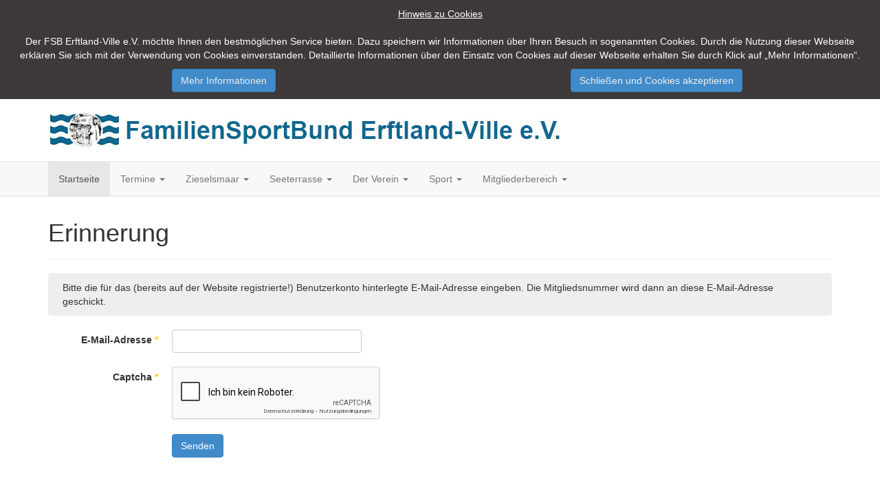

--- FILE ---
content_type: text/html; charset=utf-8
request_url: https://www.fsb-erftland-ville.de/index.php/component/users/?view=remind&Itemid=101
body_size: 8402
content:

<!DOCTYPE html>
<html lang="de-de" dir="ltr"
	  class='com_users view-remind itemid-101 j39 mm-hover'>

<head>
	<base href="https://www.fsb-erftland-ville.de/index.php/component/users/" />
	<meta http-equiv="content-type" content="text/html; charset=utf-8" />
	<meta name="keywords" content="Zieselsmaar, FSB, FamilienSportBund, FKK, Sport, Zieselsmaarsee" />
	<meta name="description" content="Das FKK Familien- und Breitensportgelände am Zieselsmaar." />
	<meta name="generator" content="Joomla! - Open Source Content Management" />
	<title>FSB Erftland-Ville e.V.</title>
	<link href="/templates/t3_bs3_blank/favicon.ico" rel="shortcut icon" type="image/vnd.microsoft.icon" />
	<link href="/templates/t3_bs3_blank/local/css/bootstrap.css" rel="stylesheet" type="text/css" />
	<link href="/plugins/system/jce/css/content.css?7f6741a1c184aebea395efbe8749bd78" rel="stylesheet" type="text/css" />
	<link href="/templates/system/css/system.css" rel="stylesheet" type="text/css" />
	<link href="/templates/t3_bs3_blank/local/css/template.css" rel="stylesheet" type="text/css" />
	<link href="/templates/t3_bs3_blank/local/css/megamenu.css" rel="stylesheet" type="text/css" />
	<link href="/templates/t3_bs3_blank/fonts/font-awesome/css/font-awesome.min.css" rel="stylesheet" type="text/css" />
	<link href="/templates/t3_bs3_blank/css/custom.css" rel="stylesheet" type="text/css" />
	<link href="/templates/t3_bs3_blank/local/css/home.css" rel="stylesheet" type="text/css" />
	<link href="/media/mod_pwebcontact/css/bootstrap.css" rel="stylesheet" type="text/css" />
	<link href="/media/mod_pwebcontact/css/icomoon.css" rel="stylesheet" type="text/css" />
	<link href="/media/mod_pwebcontact/css/layout.css" rel="stylesheet" type="text/css" />
	<link href="/media/mod_pwebcontact/css/animations.css" rel="stylesheet" type="text/css" />
	<link href="/media/mod_pwebcontact/css/background/white.css" rel="stylesheet" type="text/css" />
	<link href="/media/mod_pwebcontact/css/form/blue.css" rel="stylesheet" type="text/css" />
	<link href="/media/mod_pwebcontact/css/toggler/blue.css" rel="stylesheet" type="text/css" />
	<link href="/cache/mod_pwebcontact/fd4bd79e75e3188ebc92f0cc723636fb.css" rel="stylesheet" type="text/css" />
	<link href="https://www.fsb-erftland-ville.de/components/com_jsn/assets/css/style.css" rel="stylesheet" type="text/css" />
	<link href="https://www.fsb-erftland-ville.de/plugins/system/fmalertcookies/assets/css/bootstrap.min.css" rel="stylesheet" type="text/css" />
	<link href="https://www.fsb-erftland-ville.de/plugins/system/fmalertcookies/assets/css/custom.css" rel="stylesheet" type="text/css" />
	<style type="text/css">
.dwd_wettermodul.minimal table {
		width: 100%;
	}
	.dwd_wettermodul.minimal table td {
		border-top: 1px solid #6699cc;
		width: 33%;
	}
	.dwd_wettermodul.minimal .color_text {
		color: #999999;
	}
	.dwd_wettermodul.minimal .temp {
		color: #6699cc;
	}
	</style>
	<script type="application/json" class="joomla-script-options new">{"csrf.token":"a213b9b6879c669f667ea76d13fcc435","system.paths":{"root":"","base":""},"system.keepalive":{"interval":840000,"uri":"\/index.php\/component\/ajax\/?format=json"},"joomla.jtext":{"JLIB_FORM_FIELD_INVALID":"Ung\u00fcltiges Feld:&#160;","MOD_PWEBCONTACT_INIT":"Beim Initialisieren des Formulars...","MOD_PWEBCONTACT_SENDING":"Senden...","MOD_PWEBCONTACT_SEND_ERR":"Warten ein paar Sekunden vor dem n\u00e4chsten Nachricht senden","MOD_PWEBCONTACT_REQUEST_ERR":"Fehler Anfrage: ","MOD_PWEBCONTACT_COOKIES_ERR":"Cookies aktivieren und Seite aktualisieren, um dieses Formular zu verwenden"}}</script>
	<script src="/media/system/js/core.js?7f6741a1c184aebea395efbe8749bd78" type="text/javascript"></script>
	<!--[if lt IE 9]><script src="/media/system/js/polyfill.event.js?7f6741a1c184aebea395efbe8749bd78" type="text/javascript"></script><![endif]-->
	<script src="/media/system/js/keepalive.js?7f6741a1c184aebea395efbe8749bd78" type="text/javascript"></script>
	<script src="/media/jui/js/jquery.min.js?7f6741a1c184aebea395efbe8749bd78" type="text/javascript"></script>
	<script src="/media/jui/js/jquery-noconflict.js?7f6741a1c184aebea395efbe8749bd78" type="text/javascript"></script>
	<script src="/media/jui/js/jquery-migrate.min.js?7f6741a1c184aebea395efbe8749bd78" type="text/javascript"></script>
	<script src="/media/system/js/punycode.js?7f6741a1c184aebea395efbe8749bd78" type="text/javascript"></script>
	<script src="/media/system/js/validate.js?7f6741a1c184aebea395efbe8749bd78" type="text/javascript"></script>
	<!--[if lt IE 9]><script src="/media/system/js/html5fallback.js?7f6741a1c184aebea395efbe8749bd78" type="text/javascript"></script><![endif]-->
	<script src="/plugins/system/t3/base-bs3/bootstrap/js/bootstrap.js?7f6741a1c184aebea395efbe8749bd78" type="text/javascript"></script>
	<script src="/media/plg_captcha_recaptcha/js/recaptcha.min.js?7f6741a1c184aebea395efbe8749bd78" type="text/javascript"></script>
	<script src="https://www.google.com/recaptcha/api.js?onload=JoomlaInitReCaptcha2&render=explicit&hl=de-DE" type="text/javascript"></script>
	<script src="/plugins/system/t3/base-bs3/js/jquery.tap.min.js" type="text/javascript"></script>
	<script src="/plugins/system/t3/base-bs3/js/script.js" type="text/javascript"></script>
	<script src="/plugins/system/t3/base-bs3/js/menu.js" type="text/javascript"></script>
	<script src="/plugins/system/t3/base-bs3/js/nav-collapse.js" type="text/javascript"></script>
	<script src="/media/mod_pwebcontact/js/jquery.validate.min.js?v=1.14.0" type="text/javascript"></script>
	<script src="/media/mod_pwebcontact/js/jquery.pwebcontact.min.js?v=3.4.2" type="text/javascript"></script>
	<script src="https://www.fsb-erftland-ville.de/components/com_jsn/assets/js/tabs.js" type="text/javascript"></script>
	<script src="https://www.fsb-erftland-ville.de/components/com_jsn/assets/js/privacy.js" type="text/javascript"></script>
	<script src="https://www.fsb-erftland-ville.de/components/com_jsn/assets/js/name.js" type="text/javascript"></script>
	<script type="text/javascript">
jQuery(function($){ initPopovers(); $("body").on("subform-row-add", initPopovers); function initPopovers (event, container) { $(container || document).find(".hasPopover").popover({"html": true,"trigger": "hover focus","container": "body"});} });jQuery(function($){ initTooltips(); $("body").on("subform-row-add", initTooltips); function initTooltips (event, container) { container = container || document;$(container).find(".hasTooltip").tooltip({"html": true,"container": "body"});} });
			var jsn_prev_button="Zurück";
			var jsn_next_button="Weiter";
			
	</script>

	
<!-- META FOR IOS & HANDHELD -->
	<meta name="viewport" content="width=device-width, initial-scale=1.0, maximum-scale=1.0, user-scalable=no"/>
	<style type="text/stylesheet">
		@-webkit-viewport   { width: device-width; }
		@-moz-viewport      { width: device-width; }
		@-ms-viewport       { width: device-width; }
		@-o-viewport        { width: device-width; }
		@viewport           { width: device-width; }
	</style>
	<script type="text/javascript">
		//<![CDATA[
		if (navigator.userAgent.match(/IEMobile\/10\.0/)) {
			var msViewportStyle = document.createElement("style");
			msViewportStyle.appendChild(
				document.createTextNode("@-ms-viewport{width:auto!important}")
			);
			document.getElementsByTagName("head")[0].appendChild(msViewportStyle);
		}
		//]]>
	</script>
<meta name="HandheldFriendly" content="true"/>
<meta name="apple-mobile-web-app-capable" content="YES"/>
<!-- //META FOR IOS & HANDHELD -->




<!-- Le HTML5 shim and media query for IE8 support -->
<!--[if lt IE 9]>
<script src="//html5shim.googlecode.com/svn/trunk/html5.js"></script>
<script type="text/javascript" src="/plugins/system/t3/base-bs3/js/respond.min.js"></script>
<![endif]-->

<!-- You can add Google Analytics here or use T3 Injection feature -->

	</head>

<body><!--googleoff: all--><div class="cadre_alert_cookies" id="cadre_alert_cookies" style="opacity:1;text-align:center; margin:0px;"><div class="cadre_inner_alert_cookies" style="display: inline-block;width: 100%;margin:auto;max-width:100%;background-color: #3d3939;border: 0px solid #eeeeee;"><div class="cadre_inner_texte_alert_cookies" style="display: inline-block;padding:10px;color: #ffffff"><div class="cadre_texte "><p><span style="text-decoration: underline;">Hinweis zu Cookies</span><br /><br />Der FSB Erftland-Ville e.V. möchte Ihnen den bestmöglichen Service bieten. Dazu speichern wir Informationen über Ihren Besuch in sogenannten Cookies. Durch die Nutzung dieser Webseite erklären Sie sich mit der Verwendung von Cookies einverstanden. Detaillierte Informationen über den Einsatz von Cookies auf dieser Webseite erhalten Sie durch Klick auf „Mehr Informationen“.</p></div><div class="cadre_bouton "><div class=" col-md-6 col-sm-6 btn_readmore" style="margin:0;text-align:center"><a style="color:#eeeeee" class="btn btn-primary  read_more" href="/index.php/cookie-hinweis">Mehr Informationen</a></div><div class=" col-md-6 col-sm-6 btn_close" style="margin:0;text-align:center"><button onclick="CloseCadreAlertCookie();" style="color:#eeeeee" class="btn btn-primary  popup-modal-dismiss">Schließen und Cookies akzeptieren</button></div></div></div></div></div><!--googleon: all--><script type="text/javascript">/*<![CDATA[*/var name = "fmalertcookies" + "=";var ca = document.cookie.split(";");var acceptCookie = false;for(var i=0; i<ca.length; i++) {var c = ca[i];while (c.charAt(0)==" ") c = c.substring(1);if (c.indexOf(name) == 0){ acceptCookie = true; document.getElementById("cadre_alert_cookies").style.display="none";}}var d = new Date();d.setTime(d.getTime() + (30*(24*60*60*1000)));var expires_cookie = "expires="+d.toUTCString();function CloseCadreAlertCookie(){document.getElementById('cadre_alert_cookies').style.display='none'; document.cookie='fmalertcookies=true; '+expires_cookie+'; path=/';}/*]]>*/</script>

<div class="t3-wrapper"> <!-- Need this wrapper for off-canvas menu. Remove if you don't use of-canvas -->

  
<!-- HEADER -->
<header id="t3-header" class="container t3-header">
	<div class="row">

		<!-- LOGO -->
		<div class="col-xs-12 col-sm-12 logo">
			<div class="logo-image">
				<a href="https://www.fsb-erftland-ville.de/" title="FamilienSportBund Erftland-Ville e.V.">
											<img class="logo-img" src="/images/20151115_FSB_Homepage-Banner.jpg" alt="FamilienSportBund Erftland-Ville e.V." />
															<span>FamilienSportBund Erftland-Ville e.V.</span>
				</a>
				<small class="site-slogan"></small>
			</div>
		</div>
		<!-- //LOGO -->

		
	</div>
</header>
<!-- //HEADER -->


  
<!-- MAIN NAVIGATION -->
<nav id="t3-mainnav" class="wrap navbar navbar-default t3-mainnav">
	<div class="container">

		<!-- Brand and toggle get grouped for better mobile display -->
		<div class="navbar-header">
		
											<button type="button" class="navbar-toggle" data-toggle="collapse" data-target=".t3-navbar-collapse">
					<i class="fa fa-bars"></i>
				</button>
			
			
		</div>

					<div class="t3-navbar-collapse navbar-collapse collapse"></div>
		
		<div class="t3-navbar navbar-collapse collapse">
			<div  class="t3-megamenu animate slide"  data-duration="500" data-responsive="true">
<ul itemscope itemtype="http://www.schema.org/SiteNavigationElement" class="nav navbar-nav level0">
<li itemprop='name' class="current active" data-id="101" data-level="1">
<a itemprop='url' class=""  href="/index.php"   data-target="#">Startseite </a>

</li>
<li itemprop='name' class="dropdown mega" data-id="129" data-level="1">
<a itemprop='url' class=" dropdown-toggle"  href="/index.php/termine"   data-target="#" data-toggle="dropdown">Termine <em class="caret"></em></a>

<div class="nav-child dropdown-menu mega-dropdown-menu"  ><div class="mega-dropdown-inner">
<div class="row">
<div class="col-xs-12 mega-col-nav" data-width="12"><div class="mega-inner">
<ul itemscope itemtype="http://www.schema.org/SiteNavigationElement" class="mega-nav level1">
<li itemprop='name'  data-id="171" data-level="2">
<a itemprop='url' class=""  href="/index.php/termine/termine-am-zieselsmaarsee"   data-target="#">Termine am Zieselsmaarsee </a>

</li>
<li itemprop='name'  data-id="170" data-level="2">
<a itemprop='url' class=""  href="/index.php/termine/alle-verbandstermine"   data-target="#">Alle Verbandstermine </a>

</li>
</ul>
</div></div>
</div>
</div></div>
</li>
<li itemprop='name' class="dropdown mega" data-id="113" data-level="1">
<a itemprop='url' class=" dropdown-toggle"  href="/index.php/zieselsmaar"   data-target="#" data-toggle="dropdown">Zieselsmaar <em class="caret"></em></a>

<div class="nav-child dropdown-menu mega-dropdown-menu"  ><div class="mega-dropdown-inner">
<div class="row">
<div class="col-xs-12 mega-col-nav" data-width="12"><div class="mega-inner">
<ul itemscope itemtype="http://www.schema.org/SiteNavigationElement" class="mega-nav level1">
<li itemprop='name' class="dropdown-submenu mega" data-id="127" data-level="2">
<a itemprop='url' class=""  href="/index.php/zieselsmaar/gelaende"   data-target="#">Das Gelände </a>

<div class="nav-child dropdown-menu mega-dropdown-menu"  ><div class="mega-dropdown-inner">
<div class="row">
<div class="col-xs-12 mega-col-nav" data-width="12"><div class="mega-inner">
<ul itemscope itemtype="http://www.schema.org/SiteNavigationElement" class="mega-nav level2">
<li itemprop='name'  data-id="294" data-level="3">
<a itemprop='url' class=""  href="/index.php/zieselsmaar/gelaende/gelaendeinfo"   data-target="#">Geländeinfo </a>

</li>
<li itemprop='name'  data-id="137" data-level="3">
<a itemprop='url' class=""  href="/index.php/zieselsmaar/gelaende/gelaendeordnung"   data-target="#">Geländeordnung </a>

</li>
<li itemprop='name'  data-id="147" data-level="3">
<a itemprop='url' class=""  href="/index.php/zieselsmaar/gelaende/badeordnung"   data-target="#">Badeordnung </a>

</li>
<li itemprop='name'  data-id="199" data-level="3">
<a itemprop='url' class=""  href="/index.php/zieselsmaar/gelaende/gewaesserhinweis"   data-target="#">Gewässerhinweis </a>

</li>
</ul>
</div></div>
</div>
</div></div>
</li>
<li itemprop='name'  data-id="128" data-level="2">
<a itemprop='url' class=""  href="/index.php/zieselsmaar/eintrittspreise"   data-target="#">Eintrittspreise </a>

</li>
<li itemprop='name'  data-id="116" data-level="2">
<a itemprop='url' class=""  href="/index.php/zieselsmaar/anfahrt"   data-target="#">Anfahrt </a>

</li>
</ul>
</div></div>
</div>
</div></div>
</li>
<li itemprop='name' class="dropdown mega" data-id="133" data-level="1">
<a itemprop='url' class=" dropdown-toggle"  href="/index.php/die-seeterrasse"   data-target="#" data-toggle="dropdown">Seeterrasse <em class="caret"></em></a>

<div class="nav-child dropdown-menu mega-dropdown-menu"  ><div class="mega-dropdown-inner">
<div class="row">
<div class="col-xs-12 mega-col-nav" data-width="12"><div class="mega-inner">
<ul itemscope itemtype="http://www.schema.org/SiteNavigationElement" class="mega-nav level1">
<li itemprop='name'  data-id="134" data-level="2">
<a itemprop='url' class=""  href="/index.php/die-seeterrasse/speisen-und-getraenke"   data-target="#">Speisen und Getränke </a>

</li>
<li itemprop='name'  data-id="356" data-level="2">
<a itemprop='url' class=""  href="/index.php/die-seeterrasse/ueber-uns"   data-target="#">Über uns </a>

</li>
</ul>
</div></div>
</div>
</div></div>
</li>
<li itemprop='name' class="dropdown mega" data-id="110" data-level="1">
<a itemprop='url' class=" dropdown-toggle"  href="/index.php/der-verein"   data-target="#" data-toggle="dropdown">Der Verein <em class="caret"></em></a>

<div class="nav-child dropdown-menu mega-dropdown-menu"  ><div class="mega-dropdown-inner">
<div class="row">
<div class="col-xs-12 mega-col-nav" data-width="12"><div class="mega-inner">
<ul itemscope itemtype="http://www.schema.org/SiteNavigationElement" class="mega-nav level1">
<li itemprop='name' class="dropdown-submenu mega" data-id="115" data-level="2">
<a itemprop='url' class=""  href="/index.php/der-verein/ueber-uns"   data-target="#">Von uns - über uns </a>

<div class="nav-child dropdown-menu mega-dropdown-menu"  ><div class="mega-dropdown-inner">
<div class="row">
<div class="col-xs-12 mega-col-nav" data-width="12"><div class="mega-inner">
<ul itemscope itemtype="http://www.schema.org/SiteNavigationElement" class="mega-nav level2">
<li itemprop='name'  data-id="144" data-level="3">
<a itemprop='url' class=""  href="/index.php/der-verein/ueber-uns/gesamtvorstand-fachwarte"   data-target="#">Gesamtvorstand &amp; Fachwarte </a>

</li>
</ul>
</div></div>
</div>
</div></div>
</li>
<li itemprop='name'  data-id="125" data-level="2">
<a itemprop='url' class=""  href="/index.php/der-verein/kooperationen"   data-target="#">Kooperationen </a>

</li>
<li itemprop='name'  data-id="146" data-level="2">
<a itemprop='url' class=""  href="/index.php/der-verein/beitragsgefuege"   data-target="#">Beitragsgefüge </a>

</li>
<li itemprop='name'  data-id="145" data-level="2">
<a itemprop='url' class=""  href="/index.php/der-verein/satzung"   data-target="#">Satzung </a>

</li>
</ul>
</div></div>
</div>
</div></div>
</li>
<li itemprop='name' class="dropdown mega" data-id="114" data-level="1">
<a itemprop='url' class=" dropdown-toggle"  href="/index.php/sport"   data-target="#" data-toggle="dropdown">Sport <em class="caret"></em></a>

<div class="nav-child dropdown-menu mega-dropdown-menu"  ><div class="mega-dropdown-inner">
<div class="row">
<div class="col-xs-12 mega-col-nav" data-width="12"><div class="mega-inner">
<ul itemscope itemtype="http://www.schema.org/SiteNavigationElement" class="mega-nav level1">
<li itemprop='name'  data-id="118" data-level="2">
<a itemprop='url' class=""  href="/index.php/sport/beachvolleyball"   data-target="#">Beachvolleyball </a>

</li>
<li itemprop='name'  data-id="119" data-level="2">
<a itemprop='url' class=""  href="/index.php/sport/sportabzeichen"   data-target="#">Deutsches Sportabzeichen </a>

</li>
<li itemprop='name'  data-id="121" data-level="2">
<a itemprop='url' class=""  href="/index.php/sport/laufsport"   data-target="#">Laufsport </a>

</li>
<li itemprop='name'  data-id="122" data-level="2">
<a itemprop='url' class=""  href="/index.php/sport/schwimmen"   data-target="#">Schwimmen </a>

</li>
<li itemprop='name'  data-id="123" data-level="2">
<a itemprop='url' class=""  href="/index.php/sport/tischtennis"   data-target="#">Tischtennis </a>

</li>
<li itemprop='name'  data-id="124" data-level="2">
<a itemprop='url' class=""  href="/index.php/sport/triathlon"   data-target="#">Triathlon </a>

</li>
<li itemprop='name'  data-id="120" data-level="2">
<a itemprop='url' class=""  href="/index.php/sport/volleyball"   data-target="#">Volleyball </a>

</li>
<li itemprop='name'  data-id="397" data-level="2">
<a itemprop='url' class=""  href="/index.php/sport/boule"   data-target="#">Boule </a>

</li>
</ul>
</div></div>
</div>
</div></div>
</li>
<li itemprop='name' class="dropdown mega" data-id="112" data-level="1">
<a itemprop='url' class=" dropdown-toggle"  href="/index.php/mitgliederbereich"   data-target="#" data-toggle="dropdown">Mitgliederbereich <em class="caret"></em></a>

<div class="nav-child dropdown-menu mega-dropdown-menu"  style="width: 320px"  data-width="320"><div class="mega-dropdown-inner">
<div class="row">
<div class="col-xs-12 mega-col-module" data-width="12" data-position="16"><div class="mega-inner">
<div class="t3-module module " id="Mod16"><div class="module-inner"><div class="module-ct">	<form action="https://www.fsb-erftland-ville.de/index.php/component/users/?Itemid=101" method="post" id="login-form">
				<fieldset class="userdata">
			<div id="form-login-username" class="form-group">
									<div class="input-group">
						<span class="input-group-addon">
							<span class="fa fa-user tip" title="Mitgliedsnummer"></span>
						</span>
						<input id="modlgn-username" type="text" name="username" class="input form-control" tabindex="0" size="18"
							   placeholder="Mitgliedsnummer" aria-label="username" />
					</div>
							</div>
			<div id="form-login-password" class="form-group">
								<div class="input-group">
						<span class="input-group-addon">
							<span class="fa fa-lock tip" title="Passwort"></span>
						</span>
					<input id="modlgn-passwd" type="password" name="password" class="input form-control" tabindex="0"
						   size="18" placeholder="Passwort" aria-label="password" />
				</div>
						</div>
					
							<div id="form-login-remember" class="form-group">
					<input id="modlgn-remember" type="checkbox"
							name="remember" class="input"
							value="yes" aria-label="remember"/> Angemeldet bleiben				</div>
						<div class="control-group">
				<input type="submit" name="Submit" class="btn btn-primary" value="Anmelden"/>
			</div>

						<ul class="unstyled">
								<li>
					<a href="/index.php/component/users/?view=registration&amp;Itemid=101">
						Registrieren <span class="fa fa-arrow-right"></span></a>
				</li>
								<li>
					<a href="/index.php/component/users/?view=remind&amp;Itemid=101">
						Mitgliedsnummer vergessen?</a>
				</li>
				<li>
					<a href="/index.php/component/users/?view=reset&amp;Itemid=101">Passwort vergessen?</a>
				</li>
			</ul>

			<input type="hidden" name="option" value="com_users"/>
			<input type="hidden" name="task" value="user.login"/>
			<input type="hidden" name="return" value="aHR0cHM6Ly93d3cuZnNiLWVyZnRsYW5kLXZpbGxlLmRlL2luZGV4LnBocC9jb21wb25lbnQvdXNlcnMvP3ZpZXc9cmVtaW5kJkl0ZW1pZD0xMDE="/>
			<input type="hidden" name="a213b9b6879c669f667ea76d13fcc435" value="1" />		</fieldset>
			</form>
</div></div></div>
</div></div>
</div>
</div></div>
</li>
</ul>
</div>

		</div>

	</div>
</nav>
<!-- //MAIN NAVIGATION -->


  
<div class="home">

	
	

<div id="t3-mainbody" class="container t3-mainbody">
	<div class="row">

		<!-- MAIN CONTENT -->
		<div id="t3-content" class="t3-content col-xs-12">
						<div id="system-message-container">
	</div>

						<div class="remind ">
		<div class="page-header">
		<h1>
			Erinnerung		</h1>
	</div>
	
	<form id="user-registration" action="/index.php/component/users/?task=remind.remind&amp;Itemid=101" method="post" class="form-validate form-horizontal">

				<fieldset>
									<p>Bitte die für das (bereits auf der Website registrierte!) Benutzerkonto hinterlegte E-Mail-Adresse eingeben. Die Mitgliedsnummer wird dann an diese E-Mail-Adresse geschickt.</p>
								
<div class="control-group">
			<div class="control-label">
			<label id="jform_email-lbl" for="jform_email" class="hasPopover required" title="E-Mail-Adresse" data-content="Bitte die zum Benutzerkonto zugehörige E-Mail-Adresse eingeben.&lt;br /&gt;Der Benutzername wird dann an diese E-Mail-Adresse geschickt.">
	E-Mail-Adresse<span class="star">&#160;*</span></label>
					</div>
		<div class="controls">
		<input type="email" name="jform[email]" class="validate-email required" id="jform_email" value=""
 size="30"    autocomplete="email"    required aria-required="true"  />	</div>
</div>

<div class="control-group">
			<div class="control-label">
			<label id="jform_captcha-lbl" for="jform_captcha" class="hasPopover required" title="Captcha" data-content="Bitte die Sicherheitsüberprüfung ausfüllen.">
	Captcha<span class="star">&#160;*</span></label>
					</div>
		<div class="controls">
		<div id="jform_captcha" class=" required g-recaptcha" data-sitekey="6Lf6xxQTAAAAAH9SNIesGvvL7p7O9xrPl6OncTpt" data-theme="light" data-size="normal" data-tabindex="0" data-callback="" data-expired-callback="" data-error-callback=""></div>	</div>
</div>

		</fieldset>
				<div class="control-group">
			<div class="controls">
				<button type="submit" class="btn btn-primary validate">Senden</button>
				<input type="hidden" name="a213b9b6879c669f667ea76d13fcc435" value="1" />			</div>
		</div>
	</form>
</div>

		</div>
		<!-- //MAIN CONTENT -->

	</div>
</div> 


	
</div>


  
<!-- FOOTER -->
<footer id="t3-footer" class="wrap t3-footer">

			<!-- FOOT NAVIGATION -->
		<div class="container">
				<!-- SPOTLIGHT -->
	<div class="t3-spotlight t3-footnav  row">
					<div class=" col-lg-2 col-md-2 col-sm-4 col-xs-6">
								<div class="t3-module module " id="Mod88"><div class="module-inner"><div class="module-ct"><ul class="nav nav-pills nav-stacked menu">
<li class="item-130"><a href="/index.php/impressum" class="">Impressum</a></li><li class="item-179"><a href="/index.php/datenschutz" class="">Datenschutz</a></li><li class="item-324"><a href="/index.php/cookie-hinweis" class="">Cookie-Hinweis</a></li><li class="item-131"><a href="https://www.fsb-erftland-ville.de/index.php/sitemap" class="">Sitemap</a></li></ul>
</div></div></div>
							</div>
					<div class=" col-lg-2 col-md-2 col-sm-4 col-xs-6">
								&nbsp;
							</div>
					<div class=" col-lg-2 col-md-2 col-sm-4 col-xs-6">
								<div class="t3-module module " id="Mod103"><div class="module-inner"><div class="module-ct"><!-- PWebContact -->


<div id="pwebcontact103" class="pwebcontact pweb-left pweb-offset-top pweb-slidebox pweb-labels-inline pweb-bg-white pweb-form-blue pweb-vertical pweb-toggler-slide pweb-icomoon pweb-radius pweb-shadow" dir="ltr">
	
		
		<div id="pwebcontact103_box" class="pwebcontact-box pweb-slidebox pweb-labels-inline pweb-bg-white pweb-form-blue pweb-vertical pweb-toggler-slide pweb-icomoon pweb-radius pweb-shadow pweb-init" dir="ltr">
	<div id="pwebcontact103_container" class="pwebcontact-container">
	
		<div id="pwebcontact103_toggler" class="pwebcontact103_toggler pwebcontact_toggler pweb-closed pweb-vertical-css pweb-toggler-blue pweb-icon pweb-icon-icomoon pweb-radius pweb-shadow"><span class="pweb-text">Kontakt</span><span class="pweb-icon"></span></div>		
				
		<form name="pwebcontact103_form" id="pwebcontact103_form" class="pwebcontact-form" action="https://www.fsb-erftland-ville.de/index.php/component/users/?view=remind&Itemid=101" method="post" accept-charset="utf-8">
			
						
			<div class="pweb-fields">
								<div class="pweb-field-container pweb-separator-text" id="pwebcontact103_text-0">
						<strong>
Lieber Seitenbesucher, <br/>
<br/>
Sie möchten eine Nachricht an uns los werden? <br/>
<br/>
Hier haben Sie die Möglichkeit dazu: <br/>
<strong/>					</div>
										<div class="pweb-field-container pweb-field-text pweb-field-name">
												<div class="pweb-label">
							<label id="pwebcontact103_field-name-lbl" for="pwebcontact103_field-name">
								Ihr Name								<span class="pweb-asterisk">*</span>							</label>
						</div>
												<div class="pweb-field">
														<input type="text" name="fields[name]" id="pwebcontact103_field-name" class="pweb-input required" value="" data-role="none">
													</div>
					</div>
										<div class="pweb-field-container pweb-field-email pweb-field-email_4">
												<div class="pweb-label">
							<label id="pwebcontact103_field-email_4-lbl" for="pwebcontact103_field-email_4">
								Ihre E-Mail-Adresse								<span class="pweb-asterisk">*</span>							</label>
						</div>
												<div class="pweb-field">
														<input type="email" name="fields[email_4]" id="pwebcontact103_field-email_4" class="pweb-input required" value="" data-role="none">
													</div>
					</div>
										<div class="pweb-field-container pweb-field-textarea pweb-field-ihrenachricht">
												<div class="pweb-label">
							<label id="pwebcontact103_field-ihrenachricht-lbl" for="pwebcontact103_field-ihrenachricht">
								Ihre Nachricht								<span class="pweb-asterisk">*</span>							</label>
						</div>
												<div class="pweb-field">
														<textarea name="fields[ihrenachricht]" id="pwebcontact103_field-ihrenachricht" cols="50" rows="5" maxlength="1000" class="required" data-role="none"></textarea>
														<div class="pweb-chars-counter"><span id="pwebcontact103_field-ihrenachricht-limit">1000</span> Zeichen verbleibend</div>
								
													</div>
					</div>
										<div class="pweb-field-container pweb-field-buttons">
						<div class="pweb-field">
							<button id="pwebcontact103_send" type="button" class="btn" data-role="none">Senden</button>
																				</div>
					</div>
						</div>
			
			<div class="pweb-msg pweb-msg-after"><div id="pwebcontact103_msg" class="pweb-progress"><script type="text/javascript">document.getElementById("pwebcontact103_msg").innerHTML="Beim Initialisieren des Formulars..."</script></div></div>			
						<input type="hidden" name="a213b9b6879c669f667ea76d13fcc435" value="1" id="pwebcontact103_token">
		</form>
		
			
	</div>
	</div>
	</div>

<script type="text/javascript">
jQuery(document).ready(function($){pwebContact103=new pwebContact({id:103,layout:"slidebox",position:"left",offsetPosition:"top",basePath:"",ajaxUrl:"index.php?option=com_ajax&module=pwebcontact&Itemid=101&lang=de&method=",slideDuration:400})});</script>
<!-- PWebContact end --></div></div></div>
							</div>
					<div class=" col-lg-2 col-md-2 col-sm-4 col-xs-6">
								&nbsp;
							</div>
					<div class=" col-lg-2 col-md-2 col-sm-4 col-xs-6">
								&nbsp;
							</div>
					<div class=" col-lg-2 col-md-2 col-sm-4 col-xs-6">
								<div class="t3-module module " id="Mod92"><div class="module-inner"><h3 class="module-title "><span>Zieselsmaarwetter</span></h3><div class="module-ct"><div class="dwd_wettermodul minimal">
		<table>
								<tr>
				<td class="color_text">
											Heute									</td>
				<td class="text-center">
					<span class="temp">
													9°C
											</span>
				</td>
				<td class="text-center">
					<img alt=""
						 src="/modules/mod_dwd_wettermodul/icons/bedeckt.png"
						 width="26" height="26"/>
				</td>
			</tr>
								<tr>
				<td class="color_text">
											Morgen									</td>
				<td class="text-center">
					<span class="temp">
													7°C
											</span>
				</td>
				<td class="text-center">
					<img alt=""
						 src="/modules/mod_dwd_wettermodul/icons/bewolkt.png"
						 width="26" height="26"/>
				</td>
			</tr>
								<tr>
				<td class="color_text">
											03.02.2026									</td>
				<td class="text-center">
					<span class="temp">
													5°C
											</span>
				</td>
				<td class="text-center">
					<img alt=""
						 src="/modules/mod_dwd_wettermodul/icons/leichtregen.png"
						 width="26" height="26"/>
				</td>
			</tr>
			</table>
	<div class="text-right">
		<small><a href="http://www.dwd.de/">&copy; Deutscher Wetterdienst</a></small>
	</div>
</div>
</div></div></div>
							</div>
			</div>
<!-- SPOTLIGHT -->
		</div>
		<!-- //FOOT NAVIGATION -->
	
	<section class="t3-copyright">
		<div class="container">
			<div class="row">
				<div class="col-md-12 copyright ">
					

				</div>
							</div>
		</div>
	</section>

</footer>
<!-- //FOOTER -->

</div>

</body>
</html>

--- FILE ---
content_type: text/html; charset=utf-8
request_url: https://www.google.com/recaptcha/api2/anchor?ar=1&k=6Lf6xxQTAAAAAH9SNIesGvvL7p7O9xrPl6OncTpt&co=aHR0cHM6Ly93d3cuZnNiLWVyZnRsYW5kLXZpbGxlLmRlOjQ0Mw..&hl=de&v=N67nZn4AqZkNcbeMu4prBgzg&theme=light&size=normal&anchor-ms=20000&execute-ms=30000&cb=cwoog1ujkhva
body_size: 49374
content:
<!DOCTYPE HTML><html dir="ltr" lang="de"><head><meta http-equiv="Content-Type" content="text/html; charset=UTF-8">
<meta http-equiv="X-UA-Compatible" content="IE=edge">
<title>reCAPTCHA</title>
<style type="text/css">
/* cyrillic-ext */
@font-face {
  font-family: 'Roboto';
  font-style: normal;
  font-weight: 400;
  font-stretch: 100%;
  src: url(//fonts.gstatic.com/s/roboto/v48/KFO7CnqEu92Fr1ME7kSn66aGLdTylUAMa3GUBHMdazTgWw.woff2) format('woff2');
  unicode-range: U+0460-052F, U+1C80-1C8A, U+20B4, U+2DE0-2DFF, U+A640-A69F, U+FE2E-FE2F;
}
/* cyrillic */
@font-face {
  font-family: 'Roboto';
  font-style: normal;
  font-weight: 400;
  font-stretch: 100%;
  src: url(//fonts.gstatic.com/s/roboto/v48/KFO7CnqEu92Fr1ME7kSn66aGLdTylUAMa3iUBHMdazTgWw.woff2) format('woff2');
  unicode-range: U+0301, U+0400-045F, U+0490-0491, U+04B0-04B1, U+2116;
}
/* greek-ext */
@font-face {
  font-family: 'Roboto';
  font-style: normal;
  font-weight: 400;
  font-stretch: 100%;
  src: url(//fonts.gstatic.com/s/roboto/v48/KFO7CnqEu92Fr1ME7kSn66aGLdTylUAMa3CUBHMdazTgWw.woff2) format('woff2');
  unicode-range: U+1F00-1FFF;
}
/* greek */
@font-face {
  font-family: 'Roboto';
  font-style: normal;
  font-weight: 400;
  font-stretch: 100%;
  src: url(//fonts.gstatic.com/s/roboto/v48/KFO7CnqEu92Fr1ME7kSn66aGLdTylUAMa3-UBHMdazTgWw.woff2) format('woff2');
  unicode-range: U+0370-0377, U+037A-037F, U+0384-038A, U+038C, U+038E-03A1, U+03A3-03FF;
}
/* math */
@font-face {
  font-family: 'Roboto';
  font-style: normal;
  font-weight: 400;
  font-stretch: 100%;
  src: url(//fonts.gstatic.com/s/roboto/v48/KFO7CnqEu92Fr1ME7kSn66aGLdTylUAMawCUBHMdazTgWw.woff2) format('woff2');
  unicode-range: U+0302-0303, U+0305, U+0307-0308, U+0310, U+0312, U+0315, U+031A, U+0326-0327, U+032C, U+032F-0330, U+0332-0333, U+0338, U+033A, U+0346, U+034D, U+0391-03A1, U+03A3-03A9, U+03B1-03C9, U+03D1, U+03D5-03D6, U+03F0-03F1, U+03F4-03F5, U+2016-2017, U+2034-2038, U+203C, U+2040, U+2043, U+2047, U+2050, U+2057, U+205F, U+2070-2071, U+2074-208E, U+2090-209C, U+20D0-20DC, U+20E1, U+20E5-20EF, U+2100-2112, U+2114-2115, U+2117-2121, U+2123-214F, U+2190, U+2192, U+2194-21AE, U+21B0-21E5, U+21F1-21F2, U+21F4-2211, U+2213-2214, U+2216-22FF, U+2308-230B, U+2310, U+2319, U+231C-2321, U+2336-237A, U+237C, U+2395, U+239B-23B7, U+23D0, U+23DC-23E1, U+2474-2475, U+25AF, U+25B3, U+25B7, U+25BD, U+25C1, U+25CA, U+25CC, U+25FB, U+266D-266F, U+27C0-27FF, U+2900-2AFF, U+2B0E-2B11, U+2B30-2B4C, U+2BFE, U+3030, U+FF5B, U+FF5D, U+1D400-1D7FF, U+1EE00-1EEFF;
}
/* symbols */
@font-face {
  font-family: 'Roboto';
  font-style: normal;
  font-weight: 400;
  font-stretch: 100%;
  src: url(//fonts.gstatic.com/s/roboto/v48/KFO7CnqEu92Fr1ME7kSn66aGLdTylUAMaxKUBHMdazTgWw.woff2) format('woff2');
  unicode-range: U+0001-000C, U+000E-001F, U+007F-009F, U+20DD-20E0, U+20E2-20E4, U+2150-218F, U+2190, U+2192, U+2194-2199, U+21AF, U+21E6-21F0, U+21F3, U+2218-2219, U+2299, U+22C4-22C6, U+2300-243F, U+2440-244A, U+2460-24FF, U+25A0-27BF, U+2800-28FF, U+2921-2922, U+2981, U+29BF, U+29EB, U+2B00-2BFF, U+4DC0-4DFF, U+FFF9-FFFB, U+10140-1018E, U+10190-1019C, U+101A0, U+101D0-101FD, U+102E0-102FB, U+10E60-10E7E, U+1D2C0-1D2D3, U+1D2E0-1D37F, U+1F000-1F0FF, U+1F100-1F1AD, U+1F1E6-1F1FF, U+1F30D-1F30F, U+1F315, U+1F31C, U+1F31E, U+1F320-1F32C, U+1F336, U+1F378, U+1F37D, U+1F382, U+1F393-1F39F, U+1F3A7-1F3A8, U+1F3AC-1F3AF, U+1F3C2, U+1F3C4-1F3C6, U+1F3CA-1F3CE, U+1F3D4-1F3E0, U+1F3ED, U+1F3F1-1F3F3, U+1F3F5-1F3F7, U+1F408, U+1F415, U+1F41F, U+1F426, U+1F43F, U+1F441-1F442, U+1F444, U+1F446-1F449, U+1F44C-1F44E, U+1F453, U+1F46A, U+1F47D, U+1F4A3, U+1F4B0, U+1F4B3, U+1F4B9, U+1F4BB, U+1F4BF, U+1F4C8-1F4CB, U+1F4D6, U+1F4DA, U+1F4DF, U+1F4E3-1F4E6, U+1F4EA-1F4ED, U+1F4F7, U+1F4F9-1F4FB, U+1F4FD-1F4FE, U+1F503, U+1F507-1F50B, U+1F50D, U+1F512-1F513, U+1F53E-1F54A, U+1F54F-1F5FA, U+1F610, U+1F650-1F67F, U+1F687, U+1F68D, U+1F691, U+1F694, U+1F698, U+1F6AD, U+1F6B2, U+1F6B9-1F6BA, U+1F6BC, U+1F6C6-1F6CF, U+1F6D3-1F6D7, U+1F6E0-1F6EA, U+1F6F0-1F6F3, U+1F6F7-1F6FC, U+1F700-1F7FF, U+1F800-1F80B, U+1F810-1F847, U+1F850-1F859, U+1F860-1F887, U+1F890-1F8AD, U+1F8B0-1F8BB, U+1F8C0-1F8C1, U+1F900-1F90B, U+1F93B, U+1F946, U+1F984, U+1F996, U+1F9E9, U+1FA00-1FA6F, U+1FA70-1FA7C, U+1FA80-1FA89, U+1FA8F-1FAC6, U+1FACE-1FADC, U+1FADF-1FAE9, U+1FAF0-1FAF8, U+1FB00-1FBFF;
}
/* vietnamese */
@font-face {
  font-family: 'Roboto';
  font-style: normal;
  font-weight: 400;
  font-stretch: 100%;
  src: url(//fonts.gstatic.com/s/roboto/v48/KFO7CnqEu92Fr1ME7kSn66aGLdTylUAMa3OUBHMdazTgWw.woff2) format('woff2');
  unicode-range: U+0102-0103, U+0110-0111, U+0128-0129, U+0168-0169, U+01A0-01A1, U+01AF-01B0, U+0300-0301, U+0303-0304, U+0308-0309, U+0323, U+0329, U+1EA0-1EF9, U+20AB;
}
/* latin-ext */
@font-face {
  font-family: 'Roboto';
  font-style: normal;
  font-weight: 400;
  font-stretch: 100%;
  src: url(//fonts.gstatic.com/s/roboto/v48/KFO7CnqEu92Fr1ME7kSn66aGLdTylUAMa3KUBHMdazTgWw.woff2) format('woff2');
  unicode-range: U+0100-02BA, U+02BD-02C5, U+02C7-02CC, U+02CE-02D7, U+02DD-02FF, U+0304, U+0308, U+0329, U+1D00-1DBF, U+1E00-1E9F, U+1EF2-1EFF, U+2020, U+20A0-20AB, U+20AD-20C0, U+2113, U+2C60-2C7F, U+A720-A7FF;
}
/* latin */
@font-face {
  font-family: 'Roboto';
  font-style: normal;
  font-weight: 400;
  font-stretch: 100%;
  src: url(//fonts.gstatic.com/s/roboto/v48/KFO7CnqEu92Fr1ME7kSn66aGLdTylUAMa3yUBHMdazQ.woff2) format('woff2');
  unicode-range: U+0000-00FF, U+0131, U+0152-0153, U+02BB-02BC, U+02C6, U+02DA, U+02DC, U+0304, U+0308, U+0329, U+2000-206F, U+20AC, U+2122, U+2191, U+2193, U+2212, U+2215, U+FEFF, U+FFFD;
}
/* cyrillic-ext */
@font-face {
  font-family: 'Roboto';
  font-style: normal;
  font-weight: 500;
  font-stretch: 100%;
  src: url(//fonts.gstatic.com/s/roboto/v48/KFO7CnqEu92Fr1ME7kSn66aGLdTylUAMa3GUBHMdazTgWw.woff2) format('woff2');
  unicode-range: U+0460-052F, U+1C80-1C8A, U+20B4, U+2DE0-2DFF, U+A640-A69F, U+FE2E-FE2F;
}
/* cyrillic */
@font-face {
  font-family: 'Roboto';
  font-style: normal;
  font-weight: 500;
  font-stretch: 100%;
  src: url(//fonts.gstatic.com/s/roboto/v48/KFO7CnqEu92Fr1ME7kSn66aGLdTylUAMa3iUBHMdazTgWw.woff2) format('woff2');
  unicode-range: U+0301, U+0400-045F, U+0490-0491, U+04B0-04B1, U+2116;
}
/* greek-ext */
@font-face {
  font-family: 'Roboto';
  font-style: normal;
  font-weight: 500;
  font-stretch: 100%;
  src: url(//fonts.gstatic.com/s/roboto/v48/KFO7CnqEu92Fr1ME7kSn66aGLdTylUAMa3CUBHMdazTgWw.woff2) format('woff2');
  unicode-range: U+1F00-1FFF;
}
/* greek */
@font-face {
  font-family: 'Roboto';
  font-style: normal;
  font-weight: 500;
  font-stretch: 100%;
  src: url(//fonts.gstatic.com/s/roboto/v48/KFO7CnqEu92Fr1ME7kSn66aGLdTylUAMa3-UBHMdazTgWw.woff2) format('woff2');
  unicode-range: U+0370-0377, U+037A-037F, U+0384-038A, U+038C, U+038E-03A1, U+03A3-03FF;
}
/* math */
@font-face {
  font-family: 'Roboto';
  font-style: normal;
  font-weight: 500;
  font-stretch: 100%;
  src: url(//fonts.gstatic.com/s/roboto/v48/KFO7CnqEu92Fr1ME7kSn66aGLdTylUAMawCUBHMdazTgWw.woff2) format('woff2');
  unicode-range: U+0302-0303, U+0305, U+0307-0308, U+0310, U+0312, U+0315, U+031A, U+0326-0327, U+032C, U+032F-0330, U+0332-0333, U+0338, U+033A, U+0346, U+034D, U+0391-03A1, U+03A3-03A9, U+03B1-03C9, U+03D1, U+03D5-03D6, U+03F0-03F1, U+03F4-03F5, U+2016-2017, U+2034-2038, U+203C, U+2040, U+2043, U+2047, U+2050, U+2057, U+205F, U+2070-2071, U+2074-208E, U+2090-209C, U+20D0-20DC, U+20E1, U+20E5-20EF, U+2100-2112, U+2114-2115, U+2117-2121, U+2123-214F, U+2190, U+2192, U+2194-21AE, U+21B0-21E5, U+21F1-21F2, U+21F4-2211, U+2213-2214, U+2216-22FF, U+2308-230B, U+2310, U+2319, U+231C-2321, U+2336-237A, U+237C, U+2395, U+239B-23B7, U+23D0, U+23DC-23E1, U+2474-2475, U+25AF, U+25B3, U+25B7, U+25BD, U+25C1, U+25CA, U+25CC, U+25FB, U+266D-266F, U+27C0-27FF, U+2900-2AFF, U+2B0E-2B11, U+2B30-2B4C, U+2BFE, U+3030, U+FF5B, U+FF5D, U+1D400-1D7FF, U+1EE00-1EEFF;
}
/* symbols */
@font-face {
  font-family: 'Roboto';
  font-style: normal;
  font-weight: 500;
  font-stretch: 100%;
  src: url(//fonts.gstatic.com/s/roboto/v48/KFO7CnqEu92Fr1ME7kSn66aGLdTylUAMaxKUBHMdazTgWw.woff2) format('woff2');
  unicode-range: U+0001-000C, U+000E-001F, U+007F-009F, U+20DD-20E0, U+20E2-20E4, U+2150-218F, U+2190, U+2192, U+2194-2199, U+21AF, U+21E6-21F0, U+21F3, U+2218-2219, U+2299, U+22C4-22C6, U+2300-243F, U+2440-244A, U+2460-24FF, U+25A0-27BF, U+2800-28FF, U+2921-2922, U+2981, U+29BF, U+29EB, U+2B00-2BFF, U+4DC0-4DFF, U+FFF9-FFFB, U+10140-1018E, U+10190-1019C, U+101A0, U+101D0-101FD, U+102E0-102FB, U+10E60-10E7E, U+1D2C0-1D2D3, U+1D2E0-1D37F, U+1F000-1F0FF, U+1F100-1F1AD, U+1F1E6-1F1FF, U+1F30D-1F30F, U+1F315, U+1F31C, U+1F31E, U+1F320-1F32C, U+1F336, U+1F378, U+1F37D, U+1F382, U+1F393-1F39F, U+1F3A7-1F3A8, U+1F3AC-1F3AF, U+1F3C2, U+1F3C4-1F3C6, U+1F3CA-1F3CE, U+1F3D4-1F3E0, U+1F3ED, U+1F3F1-1F3F3, U+1F3F5-1F3F7, U+1F408, U+1F415, U+1F41F, U+1F426, U+1F43F, U+1F441-1F442, U+1F444, U+1F446-1F449, U+1F44C-1F44E, U+1F453, U+1F46A, U+1F47D, U+1F4A3, U+1F4B0, U+1F4B3, U+1F4B9, U+1F4BB, U+1F4BF, U+1F4C8-1F4CB, U+1F4D6, U+1F4DA, U+1F4DF, U+1F4E3-1F4E6, U+1F4EA-1F4ED, U+1F4F7, U+1F4F9-1F4FB, U+1F4FD-1F4FE, U+1F503, U+1F507-1F50B, U+1F50D, U+1F512-1F513, U+1F53E-1F54A, U+1F54F-1F5FA, U+1F610, U+1F650-1F67F, U+1F687, U+1F68D, U+1F691, U+1F694, U+1F698, U+1F6AD, U+1F6B2, U+1F6B9-1F6BA, U+1F6BC, U+1F6C6-1F6CF, U+1F6D3-1F6D7, U+1F6E0-1F6EA, U+1F6F0-1F6F3, U+1F6F7-1F6FC, U+1F700-1F7FF, U+1F800-1F80B, U+1F810-1F847, U+1F850-1F859, U+1F860-1F887, U+1F890-1F8AD, U+1F8B0-1F8BB, U+1F8C0-1F8C1, U+1F900-1F90B, U+1F93B, U+1F946, U+1F984, U+1F996, U+1F9E9, U+1FA00-1FA6F, U+1FA70-1FA7C, U+1FA80-1FA89, U+1FA8F-1FAC6, U+1FACE-1FADC, U+1FADF-1FAE9, U+1FAF0-1FAF8, U+1FB00-1FBFF;
}
/* vietnamese */
@font-face {
  font-family: 'Roboto';
  font-style: normal;
  font-weight: 500;
  font-stretch: 100%;
  src: url(//fonts.gstatic.com/s/roboto/v48/KFO7CnqEu92Fr1ME7kSn66aGLdTylUAMa3OUBHMdazTgWw.woff2) format('woff2');
  unicode-range: U+0102-0103, U+0110-0111, U+0128-0129, U+0168-0169, U+01A0-01A1, U+01AF-01B0, U+0300-0301, U+0303-0304, U+0308-0309, U+0323, U+0329, U+1EA0-1EF9, U+20AB;
}
/* latin-ext */
@font-face {
  font-family: 'Roboto';
  font-style: normal;
  font-weight: 500;
  font-stretch: 100%;
  src: url(//fonts.gstatic.com/s/roboto/v48/KFO7CnqEu92Fr1ME7kSn66aGLdTylUAMa3KUBHMdazTgWw.woff2) format('woff2');
  unicode-range: U+0100-02BA, U+02BD-02C5, U+02C7-02CC, U+02CE-02D7, U+02DD-02FF, U+0304, U+0308, U+0329, U+1D00-1DBF, U+1E00-1E9F, U+1EF2-1EFF, U+2020, U+20A0-20AB, U+20AD-20C0, U+2113, U+2C60-2C7F, U+A720-A7FF;
}
/* latin */
@font-face {
  font-family: 'Roboto';
  font-style: normal;
  font-weight: 500;
  font-stretch: 100%;
  src: url(//fonts.gstatic.com/s/roboto/v48/KFO7CnqEu92Fr1ME7kSn66aGLdTylUAMa3yUBHMdazQ.woff2) format('woff2');
  unicode-range: U+0000-00FF, U+0131, U+0152-0153, U+02BB-02BC, U+02C6, U+02DA, U+02DC, U+0304, U+0308, U+0329, U+2000-206F, U+20AC, U+2122, U+2191, U+2193, U+2212, U+2215, U+FEFF, U+FFFD;
}
/* cyrillic-ext */
@font-face {
  font-family: 'Roboto';
  font-style: normal;
  font-weight: 900;
  font-stretch: 100%;
  src: url(//fonts.gstatic.com/s/roboto/v48/KFO7CnqEu92Fr1ME7kSn66aGLdTylUAMa3GUBHMdazTgWw.woff2) format('woff2');
  unicode-range: U+0460-052F, U+1C80-1C8A, U+20B4, U+2DE0-2DFF, U+A640-A69F, U+FE2E-FE2F;
}
/* cyrillic */
@font-face {
  font-family: 'Roboto';
  font-style: normal;
  font-weight: 900;
  font-stretch: 100%;
  src: url(//fonts.gstatic.com/s/roboto/v48/KFO7CnqEu92Fr1ME7kSn66aGLdTylUAMa3iUBHMdazTgWw.woff2) format('woff2');
  unicode-range: U+0301, U+0400-045F, U+0490-0491, U+04B0-04B1, U+2116;
}
/* greek-ext */
@font-face {
  font-family: 'Roboto';
  font-style: normal;
  font-weight: 900;
  font-stretch: 100%;
  src: url(//fonts.gstatic.com/s/roboto/v48/KFO7CnqEu92Fr1ME7kSn66aGLdTylUAMa3CUBHMdazTgWw.woff2) format('woff2');
  unicode-range: U+1F00-1FFF;
}
/* greek */
@font-face {
  font-family: 'Roboto';
  font-style: normal;
  font-weight: 900;
  font-stretch: 100%;
  src: url(//fonts.gstatic.com/s/roboto/v48/KFO7CnqEu92Fr1ME7kSn66aGLdTylUAMa3-UBHMdazTgWw.woff2) format('woff2');
  unicode-range: U+0370-0377, U+037A-037F, U+0384-038A, U+038C, U+038E-03A1, U+03A3-03FF;
}
/* math */
@font-face {
  font-family: 'Roboto';
  font-style: normal;
  font-weight: 900;
  font-stretch: 100%;
  src: url(//fonts.gstatic.com/s/roboto/v48/KFO7CnqEu92Fr1ME7kSn66aGLdTylUAMawCUBHMdazTgWw.woff2) format('woff2');
  unicode-range: U+0302-0303, U+0305, U+0307-0308, U+0310, U+0312, U+0315, U+031A, U+0326-0327, U+032C, U+032F-0330, U+0332-0333, U+0338, U+033A, U+0346, U+034D, U+0391-03A1, U+03A3-03A9, U+03B1-03C9, U+03D1, U+03D5-03D6, U+03F0-03F1, U+03F4-03F5, U+2016-2017, U+2034-2038, U+203C, U+2040, U+2043, U+2047, U+2050, U+2057, U+205F, U+2070-2071, U+2074-208E, U+2090-209C, U+20D0-20DC, U+20E1, U+20E5-20EF, U+2100-2112, U+2114-2115, U+2117-2121, U+2123-214F, U+2190, U+2192, U+2194-21AE, U+21B0-21E5, U+21F1-21F2, U+21F4-2211, U+2213-2214, U+2216-22FF, U+2308-230B, U+2310, U+2319, U+231C-2321, U+2336-237A, U+237C, U+2395, U+239B-23B7, U+23D0, U+23DC-23E1, U+2474-2475, U+25AF, U+25B3, U+25B7, U+25BD, U+25C1, U+25CA, U+25CC, U+25FB, U+266D-266F, U+27C0-27FF, U+2900-2AFF, U+2B0E-2B11, U+2B30-2B4C, U+2BFE, U+3030, U+FF5B, U+FF5D, U+1D400-1D7FF, U+1EE00-1EEFF;
}
/* symbols */
@font-face {
  font-family: 'Roboto';
  font-style: normal;
  font-weight: 900;
  font-stretch: 100%;
  src: url(//fonts.gstatic.com/s/roboto/v48/KFO7CnqEu92Fr1ME7kSn66aGLdTylUAMaxKUBHMdazTgWw.woff2) format('woff2');
  unicode-range: U+0001-000C, U+000E-001F, U+007F-009F, U+20DD-20E0, U+20E2-20E4, U+2150-218F, U+2190, U+2192, U+2194-2199, U+21AF, U+21E6-21F0, U+21F3, U+2218-2219, U+2299, U+22C4-22C6, U+2300-243F, U+2440-244A, U+2460-24FF, U+25A0-27BF, U+2800-28FF, U+2921-2922, U+2981, U+29BF, U+29EB, U+2B00-2BFF, U+4DC0-4DFF, U+FFF9-FFFB, U+10140-1018E, U+10190-1019C, U+101A0, U+101D0-101FD, U+102E0-102FB, U+10E60-10E7E, U+1D2C0-1D2D3, U+1D2E0-1D37F, U+1F000-1F0FF, U+1F100-1F1AD, U+1F1E6-1F1FF, U+1F30D-1F30F, U+1F315, U+1F31C, U+1F31E, U+1F320-1F32C, U+1F336, U+1F378, U+1F37D, U+1F382, U+1F393-1F39F, U+1F3A7-1F3A8, U+1F3AC-1F3AF, U+1F3C2, U+1F3C4-1F3C6, U+1F3CA-1F3CE, U+1F3D4-1F3E0, U+1F3ED, U+1F3F1-1F3F3, U+1F3F5-1F3F7, U+1F408, U+1F415, U+1F41F, U+1F426, U+1F43F, U+1F441-1F442, U+1F444, U+1F446-1F449, U+1F44C-1F44E, U+1F453, U+1F46A, U+1F47D, U+1F4A3, U+1F4B0, U+1F4B3, U+1F4B9, U+1F4BB, U+1F4BF, U+1F4C8-1F4CB, U+1F4D6, U+1F4DA, U+1F4DF, U+1F4E3-1F4E6, U+1F4EA-1F4ED, U+1F4F7, U+1F4F9-1F4FB, U+1F4FD-1F4FE, U+1F503, U+1F507-1F50B, U+1F50D, U+1F512-1F513, U+1F53E-1F54A, U+1F54F-1F5FA, U+1F610, U+1F650-1F67F, U+1F687, U+1F68D, U+1F691, U+1F694, U+1F698, U+1F6AD, U+1F6B2, U+1F6B9-1F6BA, U+1F6BC, U+1F6C6-1F6CF, U+1F6D3-1F6D7, U+1F6E0-1F6EA, U+1F6F0-1F6F3, U+1F6F7-1F6FC, U+1F700-1F7FF, U+1F800-1F80B, U+1F810-1F847, U+1F850-1F859, U+1F860-1F887, U+1F890-1F8AD, U+1F8B0-1F8BB, U+1F8C0-1F8C1, U+1F900-1F90B, U+1F93B, U+1F946, U+1F984, U+1F996, U+1F9E9, U+1FA00-1FA6F, U+1FA70-1FA7C, U+1FA80-1FA89, U+1FA8F-1FAC6, U+1FACE-1FADC, U+1FADF-1FAE9, U+1FAF0-1FAF8, U+1FB00-1FBFF;
}
/* vietnamese */
@font-face {
  font-family: 'Roboto';
  font-style: normal;
  font-weight: 900;
  font-stretch: 100%;
  src: url(//fonts.gstatic.com/s/roboto/v48/KFO7CnqEu92Fr1ME7kSn66aGLdTylUAMa3OUBHMdazTgWw.woff2) format('woff2');
  unicode-range: U+0102-0103, U+0110-0111, U+0128-0129, U+0168-0169, U+01A0-01A1, U+01AF-01B0, U+0300-0301, U+0303-0304, U+0308-0309, U+0323, U+0329, U+1EA0-1EF9, U+20AB;
}
/* latin-ext */
@font-face {
  font-family: 'Roboto';
  font-style: normal;
  font-weight: 900;
  font-stretch: 100%;
  src: url(//fonts.gstatic.com/s/roboto/v48/KFO7CnqEu92Fr1ME7kSn66aGLdTylUAMa3KUBHMdazTgWw.woff2) format('woff2');
  unicode-range: U+0100-02BA, U+02BD-02C5, U+02C7-02CC, U+02CE-02D7, U+02DD-02FF, U+0304, U+0308, U+0329, U+1D00-1DBF, U+1E00-1E9F, U+1EF2-1EFF, U+2020, U+20A0-20AB, U+20AD-20C0, U+2113, U+2C60-2C7F, U+A720-A7FF;
}
/* latin */
@font-face {
  font-family: 'Roboto';
  font-style: normal;
  font-weight: 900;
  font-stretch: 100%;
  src: url(//fonts.gstatic.com/s/roboto/v48/KFO7CnqEu92Fr1ME7kSn66aGLdTylUAMa3yUBHMdazQ.woff2) format('woff2');
  unicode-range: U+0000-00FF, U+0131, U+0152-0153, U+02BB-02BC, U+02C6, U+02DA, U+02DC, U+0304, U+0308, U+0329, U+2000-206F, U+20AC, U+2122, U+2191, U+2193, U+2212, U+2215, U+FEFF, U+FFFD;
}

</style>
<link rel="stylesheet" type="text/css" href="https://www.gstatic.com/recaptcha/releases/N67nZn4AqZkNcbeMu4prBgzg/styles__ltr.css">
<script nonce="1_1Xstb6sXC11FTmOMFTMA" type="text/javascript">window['__recaptcha_api'] = 'https://www.google.com/recaptcha/api2/';</script>
<script type="text/javascript" src="https://www.gstatic.com/recaptcha/releases/N67nZn4AqZkNcbeMu4prBgzg/recaptcha__de.js" nonce="1_1Xstb6sXC11FTmOMFTMA">
      
    </script></head>
<body><div id="rc-anchor-alert" class="rc-anchor-alert"></div>
<input type="hidden" id="recaptcha-token" value="[base64]">
<script type="text/javascript" nonce="1_1Xstb6sXC11FTmOMFTMA">
      recaptcha.anchor.Main.init("[\x22ainput\x22,[\x22bgdata\x22,\x22\x22,\[base64]/[base64]/[base64]/ZyhXLGgpOnEoW04sMjEsbF0sVywwKSxoKSxmYWxzZSxmYWxzZSl9Y2F0Y2goayl7RygzNTgsVyk/[base64]/[base64]/[base64]/[base64]/[base64]/[base64]/[base64]/bmV3IEJbT10oRFswXSk6dz09Mj9uZXcgQltPXShEWzBdLERbMV0pOnc9PTM/bmV3IEJbT10oRFswXSxEWzFdLERbMl0pOnc9PTQ/[base64]/[base64]/[base64]/[base64]/[base64]\\u003d\x22,\[base64]\\u003d\x22,\x22dn7DrkVzw7nDmQQDwoY1K3XDjCNvw5AQCAnDiz3DuGPCjmVzMn8CBsOpw6pMHMKFLTzDucOFwrbDlcOrTsOCXcKZwrfDpw7DncOMY2ocw6/[base64]/CiMOMdyszccOUXsOIwpTDhcOmPDvDgcKGw5Qaw44wSwHDusKQbTnCoHJAw6bCrsKwfcKtwpDCg088w6bDkcKWO8OHMsOIwqYpNGnCrBMrZ0pswoDCvRY3PsKQw7TChCbDgMOjwqwqHwjCpn/Ci8OywqhuAn1cwpcwdHTCuB/[base64]/Uhp3woXCr0RJXMOywo7CkFF3VmTCjWVCw73Co2ljw5rCicOUQiM4CDjDoBXCqz4vcj9Cw5ZVwqcnVMOWw5bCp8Kwbm0swr1LUknCn8Ovwooywpxmwp/CnV7ChMKMMybCtgFwXcOKcAPDmBolSMKYw5NJCFlIVsOBw5BXPcKJa8K7Nlp3JGvCi8OlSMOSan3Cg8OhRCzCpQ/Cuxgsw5bDsF9QUsO5wovDiH8BHy4/w7/CvcOfXScZF8OtNMKJw67Cr0nDjsK7LsOpwpZkw6HChcK3w4vDmlzDoXDDs8O+w7TCrUDCglzCm8K0w64Vw4pJw7REfhIpwrnDh8K7wos1wpjDr8Kgd8OHwrNoI8O0w7Q5D3jDv0BQwq1sw70Iw7wDwr/CvMOfG0XCjknDgBfCp2fDs8KKw4jCo8OkcsOgTcOeSntLw71Bw6vCo0jDmsOpJMOew4lPw43CggxCHwLDpg3Dow1cwqbDnh0WASjDg8K/[base64]/DpcONw6R6MXjDtsK3E3PCosKBw5sUw7ddwr1CQFHDncOWcMKxVcK6V1xywpjDiH5TARvCu1JIFcKMJjxPwqXCrcKZDm/DoMK+N8Kpw5bCnsO+G8OFwq8GwrPDvcKVPcOsw7/[base64]/[base64]/Dl8Kuw5XDhgzCisKaT1TCtXjCo3tVES4ww7olUcODC8OFwpTDmAHDhU/CiXN4MFYAwrkGKcK3wrtnw5sMb3B7EcO+eFLCvcOoUXNYwpPDuEvCplLDnxzCj0F1aDwFw6dkw5nDhGTCqFfCrMOywoQQwpfDlR4PFBJmwo/Cu2EiCj5MMBHCjcOLw7ErwrYcw48tb8KPecKFwp1ewooTHnfDn8Kuwq12w77Ctm4rwp0eRsKOw6zDpcKkZsK9OHvDoMOXw5HDtixuU3QQwrUtCsKiGMKZWgfDjcOMw6jDs8OuB8OmNnomG0F3wo/Ct38/w4DDvFfCg10rw57CtcOjw5nDrx3DhcKxBWMIOMOvw4DDqFl1wovCocOCwqvDnMKzDHXCrmpfDQtSczTDrF/Cu0rCjXQWwqghw6bDhcOFZGg/w4XDq8O6w74ecQrDnsK0dsO8FsOAF8Kew4x9FEFmw6NOw6DDrAXDnsKqa8Oaw4TDp8OPwozDlzMgSFhRwpR6I8K/wrgnNmPCpgLChcK2woTDucKlw5vDgsKxGXDDvsKZwoDCk0PCtMOcLV7ChsOOwqbDoFLCtRAvwrE/w6DDrMKMYnBBCFPDlMOfwrfCu8KST8OnV8Ofd8KFP8KcS8OjDF7DpT1IJcO2wp/DnsKGw73CnWZEbsKxwrjDm8OTf30cwovDjcKxNmXCl1UtDzXCpgd7YMKfLW7DrCJ3D1/CocKDBzvCnF1KwqpMGsOhTsK6w5LDucOOwrh1wrfCphPCvsK5wozDrXkrw4LCn8Kkwotfwp5DBcO0w5gyXMOqUDpsw5DCncKZwp9swqFAw4HCi8OYf8K5NsK2G8KlC8Ksw7U2cCTDknTDicOAwp84bMK/bMK7HQLDn8Kzwo4KwpHCpTDDnTnDkcKdw4pRwrNVQsK2w4fCjcORKcO6ScO7wq3Cjkscw5sWSgdlw6lowog1w6gWEwFBwpTCngZPWsKKwokew7/DtxzDrBlpRiDDin/CisKIwo0uwpvDgx3DqcOfw7rCicOXHXlTwojCq8KiWcO5w6nChBnCnUvCisKKw6TDs8KdLVTDhUnCoHnDhMKJN8OZcWRHZFoUw5bCuAddw4XDn8OSYMOcw4/DvFFkw5BXbsKKwqsAPRBVADTCvFfCm1oye8Ojw7BZZcOfwqgVciTCuEYNw4/[base64]/OBHCgE7DqV3DvgvCqQMiwoFyw7PCgULCuwJfYMOyVwAFwrvCj8KdMVbCgznCocOXw40iwqURw6wbQhTCghrCpcKrw5dUwoIPQGw+w64YOMOgUcKrQMOpwrVOw7/DgzUew7vDkcK2GyfCicK3w5xGwr3CnsK3JcObQX/CgiDDnXvCn2LCsVrDkX5OwrhqwpnDpsOHw4kDwrYeHcO/VCxyw53DssOpw4HDkzFAwptOwp/Cs8Omw7kscVPCgcOOZMOewoV/w6PDkMKJCsOsCHRnw4MQGUgxw6LDnlbDpjjCicKsw7QadGbDtMKgAsO7w7leYXjDt8KabMKMwpnCnsOIXsKLNmEIacOmLy0Qwp/[base64]/C8KgwpMdECBswowvIsO1wogYHBTClWjCtcKZw59wUMKLHsOkwrDCh8KIwqsYPcKhXcKyasKiw6JHecOIGFoCMMOpbyHDmcOgwrZEPcOfYS3DkcKQw5vDtsKdwqd1dF15Dw4jwqrClUYTwq40T3nDgwXDhcKyM8OZwonDiglDf0/CpiDDrwHDk8KUDsOuw4vCuyfCrwXCo8OyUl4SUsO3HsKfUX0HKx9swqbCu2J/w5TCpcOPwpIVw7jClsKyw7UMN3AsMcOXw5nCvwgjNsKuQRoOCSo1woEEAcKnwozDtENZNVZ+LMOWwqMXwp4Hwo7CkMOVw4MATsOdS8OkBCPDj8OFw4FhScKiJgpFNMOEDgHDpT4Nw4kgIsOXNcO+wpB8SBw/fsK0KiDDnkZ6d2rCtQLCrx5PEcOlw7HCr8KNKwdVwoERwoNkw5dEXigfwocgwq7CnX/[base64]/[base64]/CiQDDl8OSw43CqMKXw7/Cg8ONwp0sISgaOl7DvDIxw7QWw40GMFgDD1LDucKGw7LCl2DDrcOFHw/DhhDCncKQdMKoVWLClMKbN8KOwrhRL19zA8KGwrJuwqfCuTVpwoTCn8K/K8K3wogBw4EWJMONFB/[base64]/[base64]/[base64]/DhUJLZnTDoDPDg1kqw5rDjxcwTcOZOCTCrETCr35+eznDgcOlw6dfbcKXJ8KgwpBbw7sSw5oiKXR2wojDtsK5wrXCt2pfw4/DlRZRPxUnfsONwpjCqGvCqRAzwqvDsiIIWmp6BsO+DEfCjsKfwpnDoMKNfBvDnDpyMMK1w5g5f1bChsKrwqZ9NUksSMOkw5zDkgrDtcOzwrUoJgTClGpOw6sSwpAZHsOlDD/DtXrDlMK+wqIfw6oMF1bDlcKlYUjDkcOKw7TDlsKCbDNvI8KlwqjDhkwlWm85wqs6AEnDhl3CjgV8UcOow5Ncw6DCulnDqUXCpB3DnRfCi3LDsMOgUcKaaQgmw6I9KA1hw7MLw6E2DsKSEhAUbh8ZBC8vwpLCjXPDnSLCv8Ofw5sHwpN7wq/[base64]/DlcK7w6pKw5xtVsK9IX3Dg3fDhMOKw4Nnw44Aw6sZw74xeVtCK8K3RcKgwpcAbR3DiwPCgMOTTnMzBMKNFWpLw6guw6LDnMOJw4/[base64]/DqcOBw4VGw5fDq8KtYcKIw7XDncOmwroKw5DCt8KiR0fCrjE1wofDisKaSnR/[base64]/w4HCiBl4wrnCgXM3wonCtWlBw4vDhgsOwqsvw7c0wqFEw5d2wrEmCcOrw6/DkQ/[base64]/NcOvZF/CscKRwrbCh1TCu8KxUcKoZMOkNldsVxIUw41Dw59Sw4zDgh/Csyc3BMO0bxPDi2gHd8OLw4/CoxdAwofCjAdje1TCvmPDnThlw7VjHMOGcW90w68oUww1wp3DqyLDvcOfwoFOIsOzX8OHLMO7wro2I8KGwq3DlcOEZMOdw6vClsOOSAvDpMKwwqU5RmjDoTrDuVteCsOkbQgnwoTCjj/CocO1PzbClUNYwpJFwonCnMOSwpTCpsKbKBLCjgrDuMKsw5LDg8KuUMO7w7tLwpvCpsO+cUQPZ2EIN8Kpw7bCnlXDtgfCnxEtwpI7wpXCiMOhE8KGCQ/DrHk+TcOHwqbCgGx4GXcOwq3Csz5/w5VsTGPCujbDn2cZAcKjw5XDj8Kbw48bInrDlcOhwoDCnMOhL8OORMOLcsO7w6PDoV3DhBjDksO8MMKiAxrClXZDc8Omw64MQ8OOw68UQMKpw6BTw4NRHsOBw7PDpMOYaWQrw6bDisO8B2jDkwbCrsOONBPDvB5wInhfw6/Csl3DvjDCqjM3dgvDgi/[base64]/w4jDiMOiwrFbw4vDucKNwoLDknkWb8OgwrzClcKqw7F/QcKic1XCi8KkA3LDlMKUX8KmXkVUAmd4w7IZWGh0SsO4fMKXw5bCrcKtw74nTcKJYcKvFyB/dcKMw47DkXPDlhvCmm3CoFJEHsKOKcKUw4AEw5sNwos2OGPDg8O6bBrDjcKyRMKnw4JQw6BoBsKRw7/Cv8OQwozDjFHDosKCwojCkcOrdUXCuitqUcKWw4jCl8KpwpJ5VDYlKUHCry89w5DCr0Iqwo7CrMOFw7/DocOjwpPDmxTDqcOCw5LCuWfCvWjDk8KGAidGwoReT2/[base64]/wph3w7haA8KDw5UifC4Lez0Cw5EWeCHDqlI9w5HDhsKlXkgFTMKdWsO9KlkIwrHCq2NTcjtXGcKzwpvDuj4AwoxHwqdtAmrCkHTDrcKYL8O9w4TDpcOGwpXDucKfLFvCksKfSnDCrcORwq8GwqjDlsK/wrRSZ8OBwqFywpAEwoLDon8Iw4tGecKywo0lJ8Kcw47Co8OzwoUHwpjDnMKUbsOBw6YLwrjDpC9eJcOhw48ew5vChEPClU/Csj9Lwqtxby/CvFHDqwczwrPDgMOPNRtyw6tPGUbCmsOKwp7CmAfDhRjDoirDr8KxwqFMwqAdw7PCs1TCoMKMYsK9w4wRYFFzw6ENwqdTX053OcKMw50Dwo/DqDAfwrDCgnrCvXDCvW8hwqHCo8KiwrPCglEjwpZAw59oCMOtwqXCksOQwrjDpcK4NmE7wr7DrMKmeGrDh8OPw5RQw7vDgMKlwpJQNGzCi8OSGznDu8KIw6tVKhBVw6QVNsOhw6bDisKPXgBvwpILVcKkwphdFntbw4ZXNEbDlsKLOAfDiHB3e8O/wp7DssOmw5DDpsOlw7hLw5fDjsOrwr9Cw4nDucObwo7CpMKzZToiw6DCrMK7w4XDoH1AZwFIwovCnsOMQWrCt3TDpsOUFlzChcOwP8KBwqXDvMKMw7LCtsKSw551wpZzw7RVw4LDsg7CjG7DlinDlsKHw5jClHNjwrUeS8KHBMOPE8KwwrDDgcKFKcK/[base64]/DglUuw4LDlsOVJSwSw7QEbcOswpIIesOwWUxkU8O8D8OLXsOswrDCs2TCjHxoDcOoERXCuMKcwr7DinJ6wpZODcKoIcOCwqLCnAJjw57Dh01bw67CsMOmwq7DrcKgwrzCr1bCmiRnwozCo0vCm8OTCGA5worDqMKReyXDqsKHw4UJLHzDi1LChcKVwrDCvionwq/[base64]/DjsOQIGwOwrJnfsK6w78RwqhFwoXCiWXDkxFFw6ERw6A2wpHDvcOJwqHDpcKrw4YCF8Kjw4DCmgjDhMOiS3PCv2jCk8OJWwXCnsK/WyTCmcOvwoNqDH8mwofDkEINTsOVe8OUwqrClR3CtcOje8ONwpHDkDl6BhXDhiDDgMKYwp9wwo3CpsOPwrbDlhTDmcK+w5rCm1AHwqPCvk/Dq8KlB1EiCQXDs8OBeCLDkMKwwrkgw4/[base64]/DrBt/JB8jw71kFMOcG8KXw65nLMKNCMOUf1hJw77CssKnw4rDjkvCvw7DlHIDw49Rwppqwq/CgSxJwo7CshEtKcK6wqY6wonChcOAw4Qcw5F/AcO3YxfDj3Z1YsK0aCV/[base64]/DgsKcw5dCwojCpcOEwrXCiE52fRDCgMKawpbCu2FIw6NawrTCvGJ8wq3Cn1TDp8K3w7dYwo3DvsOqw6xTUsKZGcKkwq3Cu8KDwrNoCGUew5MFw7zCpDTDlzZPbmcvEk7Dr8KPc8KBw7pdD8OCCMKCURwXYsOyGEYdwoBkw7MmT8KPD8OwworCrV/[base64]/CgBcmJWXCocOqwoFCOGl/[base64]/c8OBw6TCu0JMDcK6wq3DlsKTwrRfwq7Di31OXcK+RlcROcOsw64oAsOHdsOcWVrCllV4D8K2SA3DssOzTQbDsMKbw6fDtMOUFsOmwqPDomjCo8KNw5zDoj/DsEzCqMKeMMK0w4l7bT1Tw448KBwWw7bCssKKw5bDscObwoTDj8Kmwo9KJMOfw6jClMOnw55vUgvDul4rBHNiw4Uvw7pbw7LCllrDvD4DJg/DgcOcXlTCjQ3CscKzHjjCo8K/w6XCu8KIAF9qfXgvK8OKw6JRNxHCqCFxwpLDjFdQw7gswprCsMOWCsORw7TDiMOvKUzCgsOqJ8KRwqRkwrXDucKrFWTDjkYdw53ClG8ARcKhdkZsw6jCrMO3w4nDt8O2DG7DuDYrMMOsPsK0asKEw5JJLQjDk8KWw5fDmsOgwqbCtcKOw4o8DcK+wq/CjsOvZCHCusKIY8Ozw4dnwr/ClsOUwqxlF8OUWcKfwpAlwprCm8O3T1bDvMKVw7jDgmkjwpIeXcKawpt0eTHDm8OJE2RKwpfClFA4wqXDmkXClxnDqBfCvTt4woPCtMKZwo3ClsORwr8iYcOoZMO7Y8K0OXbDv8KWByc2worDomhJwqMeBwkSOUAkw5bClcODwoXDu8KpwrV1w5sTPQ4/wplFci3ClsOcw7DDg8KKw5/DkCrDt10Gw4fCv8O2KcKWYRLDnQXDm0PCh8KxXxwhZ2nCp2HDssO2wrhzQHtUw7DDmio/Q1nCsiHDkA4Hdz/ChcK7csOnYzhywqJHPcK1w70ScHIjRsOrw6fCrsKSDRF1w6rDocKyIFMLTMOFI8OjSg/Cv0ItwpnDqcKlwpQ6IBLDhMKyKMKVBmXCkS/Dl8OqaAl4HhzCuMOCw6grwoNSY8KvScOoworCt8OaQHVrwpBqI8OMJcK7w5HCjGBgE8KrwoZhNFYeLMO3w47CmnXDrsODw7zDpsKdw5bCvMOgA8K4QxUjU1fCtMKHw5oFKcOZwrLCo1vCtcO8w4XCpsKsw6TDl8KXw4nCo8O4wpcOwogwwpDCrMKfJF/DlsK1djYnwo1VXhodwqfCnErCnhfDgsOkw7luYV7CnHZLw43CmXTDgcKFSsKrfcKtSB7ChsK3UW3CmnEMUcKVfcOTw7xvw6d4bTR9w404w5Q3CcK1NMKrwqNpJMODw67CjsKYCSp1w6Ftw6/Dji1cw5XDrcO1NjDDg8Kow4c/OsKtCcK5wojClMKKAcOGbnhXwpBqfMO3I8KRw6rDm1llwqxtRiAYwobCsMKqFsKnw4Edw4LDrMObwrnCqR9fGcKOSsOeGj/DqwPCuMOBwqHDocKLwoHDl8O+NnNMwrJgWSttXcO8dDnCk8OWa8KsCMKjw5TCq0vDpS5vwqt2w6dqwprDm19BDsOwwqLDpEVmw4EEGMKswr7DucKjw4JYTcKwPh0zwr7CvMK2AMKqUMKJZsKJwoMrwr3CiCcBw7ZOIiI1w5fCqMO/woHCsExVe8Oiw5XDvcKleMOqHMOUQSU4w6d4w5fCj8K+w6rCo8OILsOqwr9zwr9Ka8O/woXDm3l9P8OFIMOYw45oJXfCnVvDgVrCkFbCqsK6wqllw4/DgcKhw6tVT2rCuCjDvUZrw4w7bzjCqVfCu8K9w5V+BmgCw4zCtcKyw6bCoMKfMywIw5k7woZeD2NdZMKGdR/Ds8Oowq7ClMKCwpnDrMOmwo/CvhPCusO/EyDCgXsRFGtIwrzDl8OwOMKZQsKBcHvDpMKUwolWX8K7JWNsSMK4V8OmQQDCgU3DpcOCwo7Ds8OOXcOHwobDocK0w6/[base64]/DpgrCgi/Drn1fw5bDk8KVR8KFw5jDgcKqw6XDtsK4wozDscOqw5/[base64]/a8KNw4dCwp0ZwpXCjB/DrcO8csKyTMKOYcOwwrgjwootQmMEHF1/[base64]/[base64]/SMK1bTUhw5NLwpbCgXzDuMOAwoE+wqDCt8KLdsOgXMK2cwgNwqt/MnXDsMKhBhBtwqXCk8KjR8OZJDrCrHLCrh0IUMKoVsO8FcOgD8KIQ8OpJcKnw7TCp07CtXTDhcKSenXCrUTCs8KRf8K/wrjDm8OYw7JTw7HCo3w4I1vCnMKqw7LDhx/Dk8K0wqw/K8OBDsOjeMK3w7txw5rDi2rDtFLCn3PDnFrDqBTDtsKkw7Jfw77CjcOuwpFlwpZXwocfwpg3w7nDrsONVDTDuhbCsw/ChsOqUMOhRMK9KMOYdMOCEMKkaTV9GFLCksKZLsKDwqsDI0EmC8K0w7tnM8OVZsODFMK0w4jDk8Oowp0GXcOmKT7ChTrDsGLCvEDChRRLwotIGm5bScO5wpTDh2LDiCosw7XCsG/DlMOHWcK8wo1dwq/DqcOGwrQ5w7TCmMKMwo8Dw7BGw5XDjsOgw7LDgB7CginCrcOAXwLCiMKdKsOmwoDCvHbDs8OcwpINf8K+wrI2DMOFbMKIwoYOccKFw6PDiMOAdzbCtC3Dnls8wrMmfn1bAUPDnXzCu8KnJSJUw78Kwo9bw6TDpcK2w7EuHcOCw5ZNwr4/wpXChBPDuV3CrMKwwr/Dmw/[base64]/Dv8KnwpAKwoFzGHsPLMOzw6bDpRDCimZOX3DDo8OrcMOUwq/[base64]/DsUI5LiVUa8KELntvwqpbTMOOwrhxCWs4w7bCgTRSPAAtwq/DiMO9PsKhw7BYw6wvw68swr3DhGlKJDRdGTtsIFTCm8OyYw9WIHTDiG/DlQfDrsKKPUBCKxMafcOCw5zDsX5YZQcyw4nClsOYEMOPw68EMcOtHVgzNwzCusK8CmvCqSFeFMK9w4PCnMKyTsK5B8OJDTLDrMOCwrvDqzHDrTtsSsKlwr3CrcORw6MZw40Aw57Co37DljYsPMOnwq/CqMKlDz5+cMKVw4Zdwq3DtEjCgcKaQFgaw6I9wq08Q8KrZDk/QcOOUsOnw4PCuxxXwr1Cw7/DimoBwoQXw63DucKRVMKww67Dpgl6w7RHGSE/w7fDhcOpw6DDrMKxdnrDgGvCucKvaFk2GDvDp8KsI8O+e05wfi5sE2DDqMOYMEUjNER4wpbDrh3DmMKow6kew5PCsxoqwrsxwoBrB3vDl8OlScOawpDCncOTf8OcDMOIFgw7JCl7HylQwr7CozTCoFkpMFHDnMKtNQXDtcOaUmXDnlx/TMOPFTvCnMKXw7nDk3wOJMKSacOOw54lwqXChcKfQi8Tw6XCjsOCw7NwTy3CvsO1wo9Sw4vCmMOyJ8OgTzASwpfDo8OwwrF+wp/Cl0bDmg4SVMKowrM0QmMqBcK9ccO4wrLDucKiw4vDpcK1w51KwprCpMO2BsOmI8OmcRDCgMO+wrlOwpkjwogBbTnCuzvCjA53GcOoCmvDisKgL8KfaFrCs8OvOMO5cnTDvcO4UCDDrx/Dm8K/NcOtOWzDqsKEaTAWXi4iVMOyMXgMw5phBsKUw6Bfwo/ClGIxw67CucKkwoXCt8KRL8KFKywWBEkwSQbCu8ORYEN6KsKZS0DCiMK4w7zDqE4Dw5/CrcOoZA0YwpQ8GMKNZ8K5Zi7ClcK4wpo2GGnDiMOROcKEwopnwrPDkRrCoTvDvBhUw6MzwqzDjMOuwrQ/LmrDjsOYw5TDiB5ew7fDh8KwAsKAw5PDhRLDlMK7wpvCrMKgwoDCl8OfwrPDj0zDk8Orw6lxZj9twonCucOKwrLDsgo+GB7CpGIcZsK+LsOEw5XDlsKrw7BKwqRKC8OBdSjCpC7Dq0bCpsOXOsOmw49+HsO7TsOOwqbCs8OCOsOyWsO4w5TCiRkwVcK1MALCqknCrF/[base64]/[base64]/ChUpEJsKHwqHCtQ7CmG7DrHhBGcKzwr9qD3sTIcKqw4Qaw6LDqsKTwoZawrfClBQ/[base64]/[base64]/DqsO9FQgDwpJJwrUDw4TDj3DDjcO6w4IQWcO2CsOfEsKtXcO/[base64]/w57Dvic5ScKKcMOZw5jCisOyw4BiwqHDu8OLwo3Dk0crw78Gw7zDsCzCkCDDkBzCimXCksKow5nDsMOUY154wq5hwoPDhUvCncKhwr7DnCtZKUDDrsOMRHMlKsK/YRo8wq3DiRnCi8KpOnbChcOiD8Obw7zClcO7w4XDscKzwq/ChmRfwrotD8KEw4JfwpVewoXCminCnsOFbX/CgMKSbWjDscKXeHhhU8Oea8Kuw5LCksOBwqXCg0sjI0rCq8KMw6J+wpjCg2rDpMKpwqnDgsKuwqsQwqLDs8KMdwjDvz1zFxfDpSp8w7RRJ1DDvS3DucKwYx/CoMKhwpMFAQJfG8O6AMK7w7XDicK/[base64]/[base64]/Do8OSTcOIwr9SRcKawpNPwrMSw5XCicOkDHR3wr/CsMOxw5wOw7zCpFbDhcKxM3/DgAlewpTCssK+w4oGw7VCbMK9SzJzYVhDDMOYR8KJwpc+ZxHDqMKJclPCrcKywqrDi8Klwq4KbMKlcsONBcOwbVIbw5gpMiLCrMKRw7UGw5UARglJwr/DmjHDgMOew5h0woVfd8OvT8KKwpUxw74jwpzDmx7Dp8KNMCFbwqDDoxbCnHTCm1/DgQ7CrhnCpsKnwolSccORfS5UA8KsSsKDRQxwDD/CoHPDg8OTw5zCjgxVwpc3SGcTw4gOwpVXwqDChTzCrllewoATQ3XCu8Kuw4bCh8KiPH9zWMK/NFI1woFQScKfB8OIe8KAwpBlw5/DncKtw5JEwqVXQsKUw67CmGbDtghKw5DCqcOGF8KSwolvL1PCojnCkcKhBsOWDMK3Kh3Cl1k9DcKJw77Cp8OgwohlwqvCoMKYD8O+B1lIKcKxExRLRUPCnsKFw5I1wrrDtF/DgcKMZsKiw6kSXMOpw4PCj8KeZgTDllnCj8KNYMOUw5HCgCzCjgwsLcOgJ8OMwpnDgXrDuMK/wp3CvcKDwqNVNSjCi8KbBG8ZQcKZwp8rw7kiwovCsXl8wpoZw47DvAIfDV0CMiPCs8OSRcOmSgY9wqJjNMOQw5IHUcKSwrk5w4LDplUiHMKpOnNaOMOvKkDClHTCv8OPeRfDljB9wqlcfjAFw4XDpA/CtEx4OmImwqDDvBtGw6J8wqp2w7pcfsKdw53DryfDkMKLw5XCssOvw7RkMMOfwoYlw78ywqtSecOWAcKsw6bDkcKZw7DDnibChsOSw5rCo8Kew4RbXkozwrfCjWTDtsKBYFB9YcK3Yy9JwqTDpMOow4HDqhtxwrIbw7RDwrbDpsKABm4Jw7rDrsO0HcO/wpNEKgDCksOqUAVNw69wbsK5wqTDiRXCrFfDisOgDBDDncOVw6/Cp8OZUmjDjMOswoReO2DDg8OhwrxowrbCtlJVH3HDuBbCnsOGKB3CkcKucAJQM8KoJcKlB8Kaw5YVw7nChnJdPcKSWcOcDsKeE8OBcz/DrmXCulTDg8KgAMOMJcKRw5piUMKcRsKqwpQlwr5lHEQ/PcOgLC/[base64]/Cq03Dh8K7w5nDjsO/[base64]/Yl7Domh9w5rDgMObw5krDgLCkcOZw5ZYwqYuHRPCqjFvw6LDiS8Zw7JrwpvCpT/Dq8O3dyUnwqUiwr81Q8KWwohaw5DDkMK3DhdtVEQEGQkiFy7DisOzJFt0wpPClsONw4jCicO9w5Bcw5PChcKrw4rDuMOzEEZZw7pPJMOyw5/DmiDDnsOlw7AUwp16F8O/AsKDTm3DlcOUwpXDhHtoXCQmwp49WsKKwqHCg8OkZTNyw7FOIMOvLUvDuMKRw4BuHcOWLlXDlMKxIMKbLUwgTsKNIwwZGj04wovDrsOFCsOUwpUHdwfCuG/Ct8K4UxgFwoI2CcOxFALCrcKSfQFNw6rDn8KbOndXaMKzw4NRahJGOsOjfH7ChAjCjzQgBl3Cvx9/[base64]/DmsO2QsKAecOpEw8Lwq5PJ1Afw5EvwrDCjMObwodzVm/DssOmwpPCinzDp8Oxwpd+ZsO5wo5PB8OEOiDCqRAYwq5HU17DmhvCkUDCnsOOMcKLJ1vDjsODwrzDvWZYw7rCk8O4w5zClsOdWsKhBQpRCcKPwrhgQxzCtV3Ci1TDtcK6D3Nlw4pRZhM6RMKiwrPDrcO6UV/[base64]/CrsOpwqPCgR3CpMOsEsKUwqR1w5bDtMKPwq8DN8O3RsOAw7bCtXZnDUHCnzvCinTChcKXQcO/KTAgw550KF/CpcKabcKdw6oqw7lSw7YYw6HDjsKJwp7DjlYQKy7DjsOgw7TCt8OowqvDtXBPwpBRwoPDtnnCgcKBQsK/[base64]/XsOvwqcwScKjwpoMw6wIFcKiCsKGw7rDpMKUwqUoITHDrBvCl00BeF43w6oOworCi8K9w5AoL8Owwp3Csw/CowrDlx/[base64]/CssK/worCtDDDnsKLwrFvdcOdwp53EMKEw4x7IcK1CMKiw5ZgPcOrOcOew5HCnXo+w69lwo01w7Q+GsOhw7FKw6Ecw7N+wrjCrMOuw7pzPUrDr8OIw6wYU8Ksw64hwoEgw53Cu07DlTxowoTDgMO6wrA+w7UTNsOARsK2w7bCvgjCm2/DoXXDh8KFBMOwccKLZ8KpNsOEw4hVw4vCv8Kpw4LCucO9woTDsMKOVRoQwrt/acOsXQTDgMOpPkzCv0NgdMKxMsOBbMK7w60mw4QXw44Dw4k0CgAzYxjCp00twrPDusKAbHDCiATDiMKBw499wrnDiQzDqcOrEsKdYQ4IGMOvTMKqK2HDuGTDqQh8XMKYwrjDtMKrwo3DryHDssO6w43Djh/DqjJ3w5N0wqEfwos3wq3DjcKiwpLCi8OWwpMlHjYgNyHCp8OtwqkudcKKTVUww589w5/[base64]/CnyvCpcO5QsOlwoFNw5gCw7xQBcKEQ2XDo09Ww6TCpMK7eHfCu0VnwpADRcOgw7fDjBDCpMK4V1nDgcKmTG/CncOKPQjDmCbDp2B5VcKnw4obw4XCkgbCvMKzwqjDmsKHcMODwrFuwrDDoMOXwp5hw7vCqMKNesOHw48yWsOjcCBhw7PCg8KGwqYsEUvDo0HCryQucjpcw6PCsMOOwqTCrMKLe8KOworDlG80GMKvwq4gwqTCoMK3AD/[base64]/CqcKAwp7CogvCvsK3Bk8JFmvCuEhiw79fwrcqw4/[base64]/JsK7LsOmw7oOw650w44oZ2jCj3TChBDCuMOZI2V1KQnCuGUqwpw8QlnCp8KdTj8cOcKew4VBw5LCuWTDmMKGw491w7HDgsOVwrJ7E8Ozw4hmwq7Dl8O1aGjCl2nCjcOewo1sCQLDnsKyEzbDt8O/[base64]/DsnHCm8KWwp1Ka23DosK9Zjs0wrHDg8KRw4bDsBB/fsKEwrJ0w7sdPMOALcOVQcKHwoMdL8OIG8KtQ8OJwpvChMKJWzQMeg5CLQVYw6Nlwr7DkcKha8ODawjDh8KXPV0FQcOTLsOQw5/CjsK4cAF2w6HCrlLCmFfCuMK9w5vDjRAYw4k/FWfCnU7DucORwqJfInEgYBPCmGrCo1XDm8OYYMKWw43ChxEUw4PCj8KVScOPDsO0wrAdS8OXMzg2bcOMw4FYEzE6J8Kgw71+L0lxwqbDpkMQw6rDnsKuKMKIQG7DiyEkV2/Ckz9CcMO3XsKcCsOjw4fDhMKhNTsPWsKvWBfDp8KCwoJPS3g9F8OPOwhuwrbCusKJasKLHsKDw5/DrMOlPcK+R8KZw6TCqsKjwqtXw5/CqXYzSQhTdcKIQMOnbgLDjMO6wpEKKRApw7XChsKTUsKrI0zCt8O6bXxpwrgCUsKId8KQwoM2w6ElKMOww5h3wp9jwobDnsOpOSQHHsO4ZDbCoEzChMOtwpNZwroZwo46w73DssOVw7rCl3bDtFTDssOkaMKINRZiUTvDignDn8KSEmFzQzFSOlfClGgqJXRRw5/[base64]/[base64]/e8ONw5ErWMOgw6cWCUQeNyx8wqHCmg9PVkjClXIkGsKFSgENOEp9dxZ3FsK1w4HCu8Kiw4d2wrsqbMK8f8O4w7xbwqPDp8OGKEYEDyDDq8Opw6l4TcOhwozCqElxw4TDlTnCqsKXF8OPw4B6GgkXNzxlwrlkdCrDvcKqIsKwSsKpQMKRwp/DgsOtZ04OPCXCgsKUZ33CpnjDhSg2w59fIMOxw59Aw6LCn09qw6PDicOewqpWFcKSwobCuQ7Dl8O+w4hOJncQwpTClcK5wrvDryh0Cl0/anTCl8KKwr7DuMO/wrFJw5oNw6/Cg8Obw5lIc2fCkFrDpypzYFfCv8KINsKEUW5zw7nDjGZtVybCksKtwoAET8OQbk5RHF9SwpxYwo/CqcOqwrPDpDgjwpHCssKIw67DqTM1YhZawpPDoTNAwoorG8KhGcOCURVQwqfDu8KdcglFdh3CtMOfXxXCr8OFdm0ydRsMw4BRLh/[base64]/Dv8KEwp/CocOfwrjDucOgw7HDh8ONwoDCncOtZcOIci7Do23Cl8OVVMOjwqszXChLJHHDugEkLE/CixUKwq8/f3xbKsKfwrHDgcO6w6DDoWrDtiHCnFBWecOmYMKdwpZUBEHCig1ew4Epwr/CrDkzwrrChDLDmWcBQDnDjg/DjBBUw7MDRcKpFsKiImXDosOlwrnCt8KGwr/[base64]/DtwcFMEZ6YiZRwqzCvcOMIsKFUCEpR8O/[base64]/CrMO7TBnCpnBnw6rDrcOXwp5bwrbDt8OQw73DsETDnTxCwrXCh8OawrwfG0Vjw71Jw5Y2w5XCgFpjJlHCjTTDtDZQJF85LsKwGEIDwq83elh9HinDul82wrXDocKew5gaGg3DkE9+wq0Gw63CtiNtAMOEUS07wpNZKsOSwpZIwpDCvlN4woLDu8OoBE/Dv1TDtE5Gwq4bU8K0w4whw77CjMKow4nDuwltUMKODMOjNCvCvgvDl8KjwplIUMOVw7g3esO+w5h1wqZFf8KXBmHDmW7Cs8KsJgMXw4o7NC/[base64]/[base64]/CtsOxwqYnFDoTF17CoQPCk8OkBRBHw6p8IjPDr8Kfw6tTw7E+eMOYw6Yew4nDhMONwpsUbkVSUEnDg8KfI07Dl8KWw6rDucKSw5gDf8OOVUEBdgfDh8OEwpdiP3PCmMKUw5pFIjMxwpUUEG7CpC3CjBNCwpnDuH3Do8KKGMOHwo47w4cLBSYjZnZgwrDDoU5tw63CqV/CiAVdVmrCrMOtbXDCpcOnQMOOwqgcwp3ChjNowp8Aw5NFw7zDrMO3TmfChcKDw6rDmynDtMOHw5PDqMKNfsKMw5/DiBE0EsOgw418FEgBworDnzPDiHRaMEvDlw/Dp1MDAMOJEkIlwq0TwqgOwovCpETDkiLCq8KfVUx9NMOqcxTCs3gFHQ5twqvDtcO9CwRkWcO4d8Kew4Ybw4bCo8OYwr5iIjAxAxB1GcOoUMK1H8OrCRHDjXjDlWrDtXNhCBULw69jPWrDsxshKcKLwrEua8Ksw5YUwrprw4bCscK6wr/DiDzCk0zCrj9mw5BpwqfDjcOJw5XCsBcUwrrDlGDCm8Kaw4gdw4PCvlDClzVNVUYBPS/CrcOywrcDwrfDk1HDm8KGwp5Hw73CkMKLKMK8H8O4CzLCiCkiw7LCkMO8wpXCm8OHHMOvPXsTwrBdGEfDh8O1wpxsw5vDnnDDv2fCl8OQe8Ojw4Qkw6pJVGDDrFzDmSt0cxHCsjvCpcKaBTHCjnpawpPDgMOvwqHCjTZ/w4pMH1TChitFw7PDqMOKDMOuTiAzHx3CuyfCvsOCwqXDksOawpDDmsOLwqtYw6rCu8Oycjk8wp5twrrCv37DqsOYw41gZMOvw6s8KcKEwrhmw5QmfW/DhcKNXcOyCMKBw6TDrsOMwopuIUkhw7HCvFJJVifCvMOnPU5owprDh8OgwqMTTcOMCDIaLcKMGsKhwoXDlcOpXcKSwo3DtMOvSsKOIsOyWBxBw68NeD8FYcO6AEY1UlzCqMK1w5gJcHBPYMOxw5/CvwRcNxZ9XMOqw4zCg8OxwrDDncKuDcOlw5TDhMKVdmvCoMOaw6jCucO2wol2X8O3wobCjE3DhyfCh8OGwqrCgkXDj1doJFkVw7Y6FMOAecK2w4MOwrsuwpnDrMKHw7o1w5/Cj1kJw49IccK2LGzDhAFbw6dswrlXRwXDjBE9wrI/f8OSwoclH8OYwr0hw6JPYMKsc3EGDcOBHcK6WFggw4hdZHvCmcO/BcK/w7nCiCfDpmnCrcOcwonDnRhgNcO+w4XCmcKQMMOGw7MgwpnCqcO5GcKKeMOiwrHDncO3fGQnwooedcKbEcO4w5LDoMKdD2V8bMOSMsOrw6sVw6nDpMKnNMO/KcKUGzbDo8KXwrUJXMKjG2doKcO/wrpzwpEMKsOTEcOPw5tuwqoEwofDmcOOfXXDvMOgwrZMGRTDhcKmUsKmR0zCgWXCh8OVViEcLMKoLMKcKDgIJMOIS8OudsK4bcO4UhQxUhE\\u003d\x22],null,[\x22conf\x22,null,\x226Lf6xxQTAAAAAH9SNIesGvvL7p7O9xrPl6OncTpt\x22,0,null,null,null,1,[21,125,63,73,95,87,41,43,42,83,102,105,109,121],[7059694,881],0,null,null,null,null,0,null,0,1,700,1,null,0,\[base64]/76lBhn6iwkZoQoZnOKMAhmv8xEZ\x22,0,0,null,null,1,null,0,0,null,null,null,0],\x22https://www.fsb-erftland-ville.de:443\x22,null,[1,1,1],null,null,null,0,3600,[\x22https://www.google.com/intl/de/policies/privacy/\x22,\x22https://www.google.com/intl/de/policies/terms/\x22],\x229jJx4B05fX4hQ0nDu7iWAmJul4JjBKrrxBx9wwfgxTQ\\u003d\x22,0,0,null,1,1769952836997,0,0,[67,82],null,[179],\x22RC-7Rrcg8P8Y7QVAA\x22,null,null,null,null,null,\x220dAFcWeA7je0DJ-0gOyMUt8KA5zd3m-GaBp2iFSIjXOBYVovMrrSpO2ydQQQc6UyPuM7N2v7KbEEM2vY9K3zfycowhdPh5X9kj1g\x22,1770035636819]");
    </script></body></html>

--- FILE ---
content_type: text/css
request_url: https://www.fsb-erftland-ville.de/templates/t3_bs3_blank/css/custom.css
body_size: 228
content:
.t3-sl {
  padding-bottom: 10px !important;
  padding-top: 10px !important;
}

.t3-module {
    margin-bottom: 0px !important;
}

.t3-content {
    padding-top: 10px !important;
    padding-bottom: 10px !important;
}

h1, .h1, h2, .h2, h3, .h3 {
    margin-top: 5px !Important;
    margin-bottom: 10px !important;
}

--- FILE ---
content_type: text/css
request_url: https://www.fsb-erftland-ville.de/media/mod_pwebcontact/css/icomoon.css
body_size: 277
content:
@font-face {
	font-family: 'IcoMoon';
	src: url('../../jui/fonts/IcoMoon.eot');
	src: url('../../jui/fonts/IcoMoon.eot?#iefix') format('embedded-opentype'),
		url('../../jui/fonts/IcoMoon.svg#IcoMoon') format('svg'),
		url('../../jui/fonts/IcoMoon.woff') format('woff'),
		url('../../jui/fonts/IcoMoon.ttf') format('truetype');
	font-weight: normal;
	font-style: normal;
}